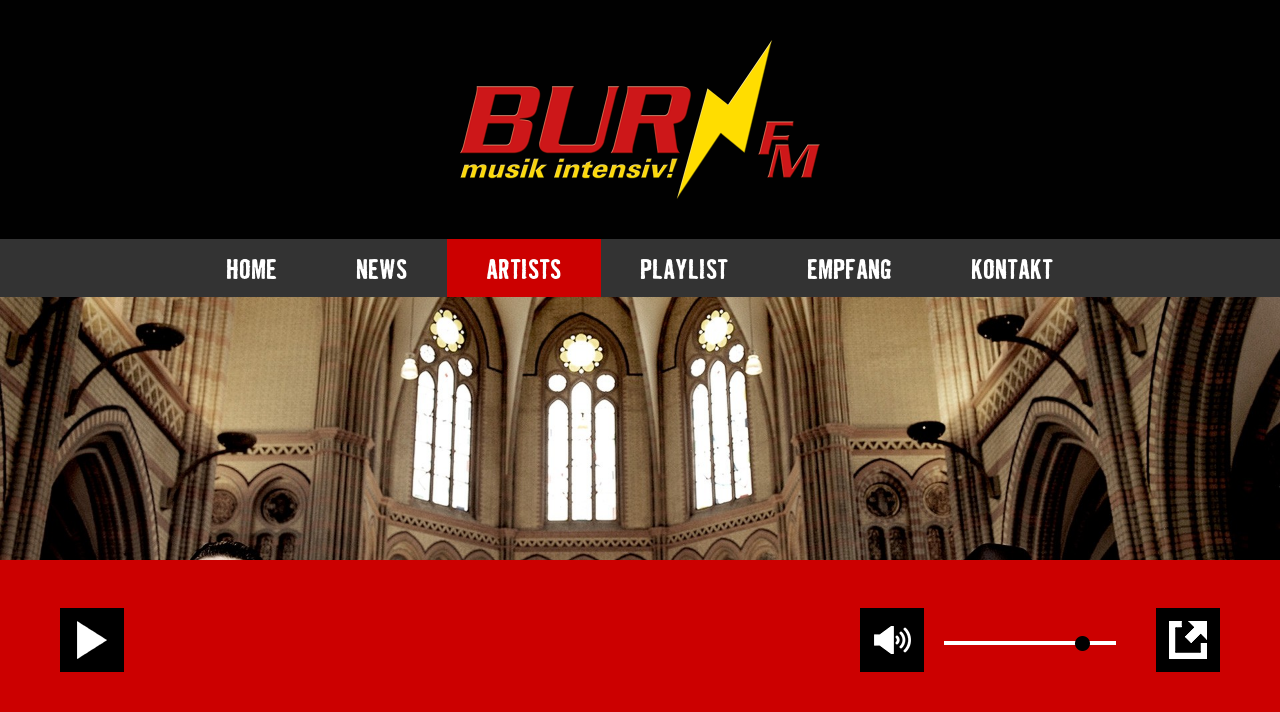

--- FILE ---
content_type: text/html; charset=utf-8
request_url: https://www.burn-fm.de/artists/turbostaat,104.html
body_size: 4565
content:

<!DOCTYPE html>
<html lang='de'>	
	<head>
		<meta charset='utf-8' />
		<meta id='viewport' name='viewport' content='width=device-width, user-scalable=yes, initial-scale=1.0, maximum-scale=3.0, minimum-scale=1.0' />
		<title>Turbostaat - Punkrock aus Norddeutschland</title>
		<meta name="description" content="Punkrock aus Norddeutschland" />
		<meta name="robots" content="index, follow" />
		<meta property='og:site_name' content='BurnFM' /><meta property='og:type' content='article'/><meta property='og:url' content='https://www.burn-fm.de/artists/turbostaat,104.html'/><meta property='og:title' content='Turbostaat' /><meta property='og:description' content='Punkrock aus Norddeutschland' /><meta property='og:image' content='https://www.burn-fm.de/images/artists_eintraege/thumb6/turbostaat-104-1.jpg' /><meta property='og:image:alt' content='Turbostaat' /><meta property='og:image:width' content='1920' /><meta property='og:image:height' content='1280' /><meta property='og:image' content='https://www.burn-fm.de/images/artists_eintraege/thumb6/turbostaat-104-2.jpg' /><meta property='og:image:alt' content='Turbostaat' /><meta property='og:image:width' content='1920' /><meta property='og:image:height' content='800' /><link rel='canonical' href='https://www.burn-fm.de/artists/turbostaat,104.html'/>		<script src="https://ccm.entire-media.de/public/app.js?apiKey=f7b67705c61307e0c9152f242820b7299ced2354147d1bbe&amp;domain=28ea787" referrerpolicy="origin"></script>
		
		<!--FAVICON-->
		<link rel="apple-touch-icon" sizes="180x180" href="/images/favicon/apple-touch-icon.png">
		<link rel="icon" type="image/png" sizes="32x32" href="/images/favicon/favicon-32x32.png">
		<link rel="icon" type="image/png" sizes="16x16" href="/images/favicon/favicon-16x16.png">
		<link rel="manifest" href="/images/favicon/site.webmanifest">
		<link rel="shortcut icon" href="/images/favicon/favicon.ico">
		<meta name="msapplication-TileColor" content="#000000">
		<meta name="msapplication-config" content="/images/favicon/browserconfig.xml">
		<meta name="theme-color" content="#ffffff">

		<link rel='stylesheet' href='/css/slick.css' />
		<link rel='stylesheet' href='/css/fonts.css' />
		<link rel='stylesheet' href='/css/jquery-ui.min.css' />
		<link rel='stylesheet' href='/css/style.css' />
		<link rel='stylesheet' href='/css/color.css' />

		<!-- Google Adsense -->
		<script async src="//pagead2.googlesyndication.com/pagead/js/adsbygoogle.js" crossorigin="anonymous" ></script>
		<script>
		     (adsbygoogle = window.adsbygoogle || []).push({
		          google_ad_client: "ca-pub-6834379197540261",
		          enable_page_level_ads: true
		     });
		</script>
	</head>
	
	<body>
		<div class='wrapper'>
			<header class='header'>
				<div class='nav-menu'>
					<i class='ico-nav'></i>
				</div><!-- /.nav-menu -->
				
<div class='logo'>
	<a href='/home.html' title='BurnFM – musik intensiv!'>
		<img src='/images/logo_small.png' srcset='/images/logo.png 360w, /images/logo_small.png 140w' sizes='(max-width: 1160px) 140px, 360px' alt='BurnFM – musik intensiv!' />
	</a>
</div><!-- /.logo -->			</header><!-- /.header -->
			
			
<nav class='main-nav'>
	<div class='shell'>
		<ul><li class='page-home'>
			<a href='/home.html' title='Home'>Home</a>
		</li><li class='page-news'>
			<a href='/news.html' title='News'>News</a>
		</li><li class='current page-artists'>
			<a href='/artists.html' title='Artists'>Artists</a>
		</li><li class='page-playlist'>
			<a href='/playlist.html' title='Playlist'>Playlist</a>
		</li><li class='page-empfang'>
			<a href='/empfang.html' title='Empfang'>Empfang</a>
		</li><li class='page-kontakt'>
			<a href='/kontakt.html' title='Kontakt'>Kontakt</a>
		</li>
		</ul>
	</div><!-- /.shell -->
</nav><!-- /.main-nav -->
<nav class='mobile-nav'>
	<div class='shell'>
		<ul><li>
			<a href='/home.html' title='Home'>Home</a>
		</li><li>
			<a href='/news.html' title='News'>News</a>
		</li><li class='current'>
			<a href='/artists.html' title='Artists'>Artists</a>
		</li><li>
			<a href='/playlist.html' title='Playlist'>Playlist</a>
		</li><li>
			<a href='/empfang.html' title='Empfang'>Empfang</a>
		</li><li>
			<a href='/kontakt.html' title='Kontakt'>Kontakt</a>
		</li><li>
			<a href='/datenschutz.html' title='Datenschutz'>Datenschutz</a>
		</li><li>
			<a href='/disclaimer.html' title='Disclaimer'>Disclaimer</a>
		</li><li>
			<a href='/impressum.html' title='Impressum'>Impressum</a>
		</li>
		</ul>
	</div><!-- /.shell -->
</nav><!-- /.mobile-nav -->
			<div class='content'>
				
<div class='player'>
	<div class='shell'>
		<div id='jplayer_stream' class='jp-audio streamer' role='application' aria-label='media player'>
		 	<div class='jp-type-single'>
		    <div class='jp-gui jp-interface'>
		      <div class='jp-controls-holder'>
		        <div class='jp-controls'>
		          <div class='jp-play ico-play main'></div><!--/.jp-play -->
		          <div class='jp-pause ico-pause'></div><!--/.jp-pause -->
		          <div class='current-logo'></div><!--/.current-logo -->
		          <div class='station-info'>
		          	<div class='station-artist'></div><!--/.station-artist -->
		          	<div class='station-track'></div><!--/.station-track -->
		          </div><!--/.station-info -->
			        <div class='jp-popup'></div><!--/.jp-popup -->
			        <div class='jp-volume-bar'>
			          <div class='jp-volume-bar-value'><span class='handle'></span></div><!--/.jp-volume-bar-value -->
			        </div><!-- /.jp-volume-bar -->
			        <div class='jp-mute ico-volume-off'></div><!--/.jp-mute -->
			        <div class='jp-unmute ico-volume-off'></div><!--/.jp-unmute -->
		        </div><!-- /.jp-control -->
		      </div><!-- /.jp-controls-holder -->
		    </div><!-- /.jp-gui -->
		  </div><!-- /.jp-type-single -->
		</div><!-- /.jp-audio -->
		<div id='stream_player' class='jp-player'></div><!-- /.jp-player -->
	</div><!-- /.shell -->
</div><!-- /.player -->
<div class='teaser hidden'>

	<div class='teaser-info'>
		<div class='teaser-play-button'><a href='#' class='play'><i class='ico-play'></i></a></div><!-- /.teaser-play-button -->
		<div class='teaser-play-artist'><span class='station-artist'></span></div><!-- /.teaser-play-artist -->
		<div class='teaser-play-title'><span class='station-track'></span></div><!-- /.teaser-play-title -->
	</div><!-- /.teaser-info -->
	<div class='slider'>
		<div class='slide'>
			<img src='/images/teaser/teaser-1-1.jpg' alt='Teaser'/>
		</div><!-- /.slide -->
	</div><!-- /.slider -->
</div><!-- /.teaser --><div class='shell' id='jContent' itemscope itemtype='http://schema.org/MusicGroup'>
<div class='panorama'>
	<img src='/images/artists_eintraege/thumb6/turbostaat-104-2.jpg' alt='Turbostaat' width='1920' height='800'/>
</div>
<div class='row headline'>
	<div class='col col-3of3'>
		<div class='first-head'><h1><span itemprop='name'>Turbostaat</span></h1></div>
		<div class='second-head'><h2><span>Punkrock aus Norddeutschland</span></h2></div>
	</div><!-- /.col -->
</div><!-- /.row -->
<div class='row aligncenter article-text'>
	<div class='col col-3of3'><span itemprop='description'><p>Die deutschsprachige Punkrockband Turbostaat wurde 1999 in Husum gegründet. Die Besetzung besteht damals wie heute aus Sänger Jan Windmeier, Gitarrist Rollo Santos, Bassist Tobert Knopp, Schlagzeuger Peter Carstens und Gitarrist Marten Ebsen.</p><h3>Wenig beachtete Bands starten gemeinsam durch</h3><p>Die Band hat sich aus verschiedenen weniger beachteten Punkbands zusammengesetzt. Dazu gehören Exil, Zack Ahoi und Unabomber. Von Husum aus machten sich die Mitglieder auf den Weg nach Flensburg. Dort veröffentlichten sie 2001 das Album "Flamingo", gefolgt von "Schwan" 2003. Währenddessen trat die Gruppe im Vorprogramm der befreundeten Band Beatsteack auf. Windmeier arbeitete zudem mit den Musikerkollegen zusammen am Cover Songs "Hell on Wheels". Das Ergebnis "Frieda und die Bomben" wurde mit eigenen deutschen Texten geschmückt. Ein Jahr später gingen Turbostaat auf Skandinavien-Tour und besuchten Norwegen, Schweden und Finnland. Nach einem Labelwechsel 2006 erschien 2007 das Album "Vormann Leiss". Im selben Jahr trat die Band zum ersten Mal bei Rock am Ring auf und war erneut als Vorband von Beatsteack zu sehen. Daneben standen gemeinsame Konzerte mit The Gaslight Anthem an.</p><p>2009 spielten Turbostaat im Rahmen des Highfield-Festivals die ersten Lieder ihres 2010 erschienenen Albums "Das Island Manöver". Drei Jahre später wurde "Stadt der Angst" veröffentlicht. Zum 15. Bandgeburtstag tourten die Künstler unter dem Motto "15 Jahre, zwei Abende, 63 Lieder". 2016 kam das sechste Album "Abalonia" auf den Markt. Drei Konzerte in Leipzig bildeten 2018 die Grundlage für das erste Live-Album der Gruppe. "Nachtbrot" erschien Anfang 2019. Das siebte Album "Uthlande" wurde Anfang 2020 veröffentlicht.</p></span>
	</div><!-- /.col -->
</div><!-- /.row -->
<div class='row sub-headline'>
	<div class='col col-3of3'>
		<div class='first-head'><h3><span>Streams</span></h3></div>
	</div><!-- /.col -->
</div>

<div class='row aligncenter article-text'>
	<div class='col col-3of3'>
		<p>Songs von <span class='strong'>Turbostaat</span> laufen regelmäßig auf folgenden Kanälen:</p>
	</div><!-- /.col -->
</div>

<div class='row'>
	<div class='col col-4of4'>
		<div class='tiles'>			
				<div class='tile'>
					<a href='#' data-stream='https://www.burn-fm.de/now_playing/burnfm.json' data-img='/images/stationen/thumb2/burnfm-6-1.jpg' class='play'>
						<div class='tile-content'><img width='360' height='360' src='/images/stationen/thumb1/burnfm-6-1.jpg' alt='BurnFM'/>
						</div><!-- /.tile-content -->
					</a>
				</div><!-- /.tile -->			
				<div class='tile'>
					<a href='#' data-stream='https://www.0nradio.com/now_playing/0n-deutschrock.json' data-img='/images/stationen/thumb2/burnfm-deutsch-rock-9-1.jpg' class='play'>
						<div class='tile-content'><img width='360' height='360' src='/images/stationen/thumb1/burnfm-deutsch-rock-9-1.jpg' alt='BurnFM Deutsch Rock'/>
						</div><!-- /.tile-content -->
					</a>
				</div><!-- /.tile -->
		</div>
	</div><!-- /.col -->
</div><!-- /.row -->
<div class='row sub-headline'>
	<div class='col col-3of3'>
		<div class='first-head'><h3><span>Playlist</span></h3></div>
	</div><!-- /.col -->
</div>

<div class='row aligncenter article-text'>
	<div class='col col-3of3'>
		<p>Diese Songs von <span class='strong'>Turbostaat</span> laufen regelmäßig bei uns:</p>
	</div><!-- /.col -->
</div>

<div class='row'>
	<div class='col col-3of3'>
		<ul class='playlist'><li>
				<img src='/images/default.jpg' alt='BurnFM - Musik Intensiv' title='BurnFM - Musik Intensiv' />
			<div class='playlist-content'>
				<div class='playlist-artist'>TURBOSTAAT</div><!-- /.playlist-artist -->
				<div class='playlist-track'>abalonia</div><!-- /.playlist-track -->
			</div><!-- /.playlist-content -->
		</li><li>
				<img src='/images/default.jpg' alt='BurnFM - Musik Intensiv' title='BurnFM - Musik Intensiv' />
			<div class='playlist-content'>
				<div class='playlist-artist'>Turbostaat</div><!-- /.playlist-artist -->
				<div class='playlist-track'>Der Zeuge</div><!-- /.playlist-track -->
			</div><!-- /.playlist-content -->
		</li><li>
					<img src='https://is1-ssl.mzstatic.com/image/thumb/Music113/v4/0c/3c/9b/0c3c9b59-24d9-05af-e38d-5a14533f5db7/source/600x600bb.jpg' alt='Turbostaat - Ein Schönes Blau' title='Turbostaat - Ein Schönes Blau' />
			<div class='playlist-content'>
				<div class='playlist-artist'>Turbostaat</div><!-- /.playlist-artist -->
				<div class='playlist-track'>Ein Schönes Blau</div><!-- /.playlist-track -->
			</div><!-- /.playlist-content -->
		</li><li>
				<img src='/images/default.jpg' alt='BurnFM - Musik Intensiv' title='BurnFM - Musik Intensiv' />
			<div class='playlist-content'>
				<div class='playlist-artist'>Turbostaat</div><!-- /.playlist-artist -->
				<div class='playlist-track'>Harm Rochel</div><!-- /.playlist-track -->
			</div><!-- /.playlist-content -->
		</li><li>
				<img src='/images/default.jpg' alt='BurnFM - Musik Intensiv' title='BurnFM - Musik Intensiv' />
			<div class='playlist-content'>
				<div class='playlist-artist'>Turbostaat</div><!-- /.playlist-artist -->
				<div class='playlist-track'>La Hague</div><!-- /.playlist-track -->
			</div><!-- /.playlist-content -->
		</li><li>
					<img src='https://is5-ssl.mzstatic.com/image/thumb/Music118/v4/a1/d0/6b/a1d06b3a-1951-308c-ba36-53d89f143813/source/600x600bb.jpg' alt='Turbostaat - Pennen Bei Glufke' title='Turbostaat - Pennen Bei Glufke' />
			<div class='playlist-content'>
				<div class='playlist-artist'>Turbostaat</div><!-- /.playlist-artist -->
				<div class='playlist-track'>Pennen Bei Glufke</div><!-- /.playlist-track -->
			</div><!-- /.playlist-content -->
		</li><li>
				<img src='/images/default.jpg' alt='BurnFM - Musik Intensiv' title='BurnFM - Musik Intensiv' />
			<div class='playlist-content'>
				<div class='playlist-artist'>Turbostaat</div><!-- /.playlist-artist -->
				<div class='playlist-track'>Rattenlinie Nord</div><!-- /.playlist-track -->
			</div><!-- /.playlist-content -->
		</li><li>
					<img src='https://is3-ssl.mzstatic.com/image/thumb/Music123/v4/dc/63/d2/dc63d204-e6d9-a423-bc73-4d41a355b5fe/4250795600275.jpg/600x600bb.jpg' alt='Turbostaat - Tut Es Doch Weh' title='Turbostaat - Tut Es Doch Weh' />
			<div class='playlist-content'>
				<div class='playlist-artist'>Turbostaat</div><!-- /.playlist-artist -->
				<div class='playlist-track'>Tut Es Doch Weh</div><!-- /.playlist-track -->
			</div><!-- /.playlist-content -->
		</li><li>
					<img src='https://is5-ssl.mzstatic.com/image/thumb/Music118/v4/a1/d0/6b/a1d06b3a-1951-308c-ba36-53d89f143813/source/600x600bb.jpg' alt='Turbostaat - Vormann Leiss' title='Turbostaat - Vormann Leiss' />
			<div class='playlist-content'>
				<div class='playlist-artist'>Turbostaat</div><!-- /.playlist-artist -->
				<div class='playlist-track'>Vormann Leiss</div><!-- /.playlist-track -->
			</div><!-- /.playlist-content -->
		</li>
		</ul><!-- /.playlist -->
	</div><!-- /.col -->
</div><!-- /.row -->				
					<input type='hidden' id='content' value='artists' />
					<input type='hidden' id='id' value='104' />
				</div><!-- /.shell -->

			</div><!-- /.content -->

			<footer>
				<div class='shell'>
					<div class='row'>
						<div class='col col-3of3'>
							
<nav class='footer-nav'>
	<ul>
		<li>
			<a href='/datenschutz.html' title='Datenschutz'>Datenschutz</a>
		</li>
		<li>
			<a href='/disclaimer.html' title='Disclaimer'>Disclaimer</a>
		</li>
		<li>
			<a href='/impressum.html' title='Impressum'>Impressum</a>
		</li>
	</ul>
</nav><!-- /.footer-nav -->
<div class='footer-social'>
	<ul><li><a href="https://www.facebook.com/burnfm.de/" title="BurnFM bei Facebook" target="_blank"><i class='ico-facebook'></i></a></li><li><a href="https://www.youtube.com/channel/UCBzN8izUz5KcLq749hv7ZXg" title="BurnFM bei YouTube" target="_blank"><i class="ico-youtube"></i></a></li></ul>
</div><!-- /.footer-social -->
<div class='copyright'>&copy; 2026 by entire media · Alle Rechte vorbehalten</div><!-- /.copyright -->						</div><!-- /.col -->
					</div><!-- /.row -->
				</div><!-- /.shell -->
			</footer>
		</div><!-- /.wrapper -->

				<script src="/js/jquery-3.3.1.min.js"></script>
		<script src="/js/jquery-jplayer.min.js"></script>
		<script src="/js/slick.min.js"></script>
		<script src="/js/jquery-ui.min.js"></script>
		<script src="/js/jquery-ui-i18n.min.js"></script>
		<script src="/js/functions.js"></script>

		<!-- Matomo -->
		<script type="text/javascript">
		  var _paq = _paq || [];
		  /* tracker methods like "setCustomDimension" should be called before "trackPageView" */
		  _paq.push(['trackPageView']);
		  _paq.push(['enableLinkTracking']);
		  (function() {
		    var u="https://statistics.entire-media.de/";
		    _paq.push(['setTrackerUrl', u+'piwik.php']);
		    _paq.push(['setSiteId', '3']);
		    var d=document, g=d.createElement('script'), s=d.getElementsByTagName('script')[0];
		    g.type='text/javascript'; g.async=true; g.defer=true; g.src=u+'piwik.js'; s.parentNode.insertBefore(g,s);
		  })();
		</script>
		<!-- End Matomo Code -->

		<!-- Matomo -->
		<script>function loadScript(a){var b=document.getElementsByTagName("head")[0],c=document.createElement("script");c.type="text/javascript",c.src="https://tracker.metricool.com/resources/be.js",c.onreadystatechange=a,c.onload=a,b.appendChild(c)}loadScript(function(){beTracker.t({hash:"a63a03b9d8947fc110a8050898d1e840"})});</script>
		<!-- End Metricool -->
	</body>
</html>

--- FILE ---
content_type: text/css
request_url: https://www.burn-fm.de/css/fonts.css
body_size: 516
content:
@font-face {
	font-family: 'Badhouse';
	font-style: normal;
	font-weight: 300;
	src: url('/css/fonts/Badhouse-Light.eot');
	src: local('Badhouse Light'), local('Badhouse-Light'),
			 url('/css/fonts/Badhouse-Light.eot?#iefix') format('embedded-opentype'),
	     url('/css/fonts/Badhouse-Light.woff') format('woff'),
	     url('/css/fonts/Badhouse-Light.ttf') format('truetype'),
	     url('/css/fonts/Badhouse-Light.svg#Badhouse-Light') format('svg');
}

@font-face {
	font-family: 'Badhouse';
	font-style: normal;
	font-weight: 700;
	src: url('/css/fonts/Badhouse-Bold.eot');
	src: local('Badhouse Bold'), local('Badhouse-Bold'),
			 url('/css/fonts/Badhouse-Bold.eot?#iefix') format('embedded-opentype'),
	     url('/css/fonts/Badhouse-Bold.woff') format('woff'),
	     url('/css/fonts/Badhouse-Bold.ttf') format('truetype'),
	     url('/css/fonts/Badhouse-Bold.svg#Badhouse-Bold') format('svg');
}

@font-face {
  font-family: 'AgencyFB';
  font-style: normal;
  font-weight: 400;
	src: url('/css/fonts/AgencyFB-Reg.eot');
	src: local('AgencyFB'), local('AgencyFB-Regular'),
		   url('AgencyFB-Reg.eot?#iefix') format('embedded-opentype'),
		   url('AgencyFB-Reg.woff') format('woff'),
		   url('AgencyFB-Reg.ttf') format('truetype'),
		   url('AgencyFB-Reg.svg#AgencyFB-Reg') format('svg');
}

@font-face {
  font-family: 'AgencyFB';
  font-style: normal;
  font-weight: 700;
	src: url('/css/fonts/AgencyFB-Bold.eot');
	src: local('AgencyFB Bold'), local('AgencyFB-Bold'),
		   url('/css/fonts/AgencyFB-Bold.eot?#iefix') format('embedded-opentype'),
		   url('/css/fonts/AgencyFB-Bold.woff')format('woff'),
		   url('/css/fonts/AgencyFB-Bold.ttf') format('truetype'),
		   url('/css/fonts/AgencyFB-Bold.svg#AgencyFB-Bold') format('svg');
}

@font-face {
  font-family: 'Roboto';
  font-style: normal;
  font-weight: 100;
  src: url('/css/fonts/roboto-v18-latin-100.eot');
  src: local('Roboto Thin'), local('Roboto-Thin'),
       url('/css/fonts/roboto-v18-latin-100.eot?#iefix') format('embedded-opentype'),
       url('/css/fonts/roboto-v18-latin-100.woff2') format('woff2'),
       url('/css/fonts/roboto-v18-latin-100.woff') format('woff'),
       url('/css/fonts/roboto-v18-latin-100.ttf') format('truetype'),
       url('/css/fonts/roboto-v18-latin-100.svg#Roboto') format('svg');
}

@font-face {
  font-family: 'Roboto';
  font-style: normal;
  font-weight: 300;
  src: url('/css/fonts/roboto-v18-latin-300.eot');
  src: local('Roboto Light'), local('Roboto-Light'),
       url('/css/fonts/roboto-v18-latin-300.eot?#iefix') format('embedded-opentype'),
       url('/css/fonts/roboto-v18-latin-300.woff2') format('woff2'),
       url('/css/fonts/roboto-v18-latin-300.woff') format('woff'),
       url('/css/fonts/roboto-v18-latin-300.ttf') format('truetype'),
       url('/css/fonts/roboto-v18-latin-300.svg#Roboto') format('svg');
}

@font-face {
  font-family: 'Roboto';
  font-style: normal;
  font-weight: 400;
  src: url('/css/fonts/roboto-v18-latin-regular.eot'); /* IE9 Compat Modes */
  src: local('Roboto'), local('Roboto-Regular'),
       url('/css/fonts/roboto-v18-latin-regular.eot?#iefix') format('embedded-opentype'), /* IE6-IE8 */
       url('/css/fonts/roboto-v18-latin-regular.woff2') format('woff2'), /* Super Modern Browsers */
       url('/css/fonts/roboto-v18-latin-regular.woff') format('woff'), /* Modern Browsers */
       url('/css/fonts/roboto-v18-latin-regular.ttf') format('truetype'), /* Safari, Android, iOS */
       url('/css/fonts/roboto-v18-latin-regular.svg#Roboto') format('svg'); /* Legacy iOS */
}

@font-face {
  font-family: 'Roboto';
  font-style: normal;
  font-weight: 700;
  src: url('/css/fonts/roboto-v18-latin-700.eot');
  src: local('Roboto Bold'), local('Roboto-Bold'),
       url('/css/fonts/roboto-v18-latin-700.eot?#iefix') format('embedded-opentype'),
       url('/css/fonts/roboto-v18-latin-700.woff2') format('woff2'),
       url('/css/fonts/roboto-v18-latin-700.woff') format('woff'),
       url('/css/fonts/roboto-v18-latin-700.ttf') format('truetype'),
       url('/css/fonts/roboto-v18-latin-700.svg#Roboto') format('svg');
}

--- FILE ---
content_type: text/css
request_url: https://www.burn-fm.de/css/style.css
body_size: 5728
content:
/* ------------------------------------------------------------ *\
	Reset
\* ------------------------------------------------------------ */

*,
*:before,
*:after { padding: 0; margin: 0; outline: 0; box-sizing: border-box; }

article, aside, details, figcaption, figure, footer, header, hgroup, menu, nav, section, summary, main { display: block; }

html,
body { height: 100%; }

html { tap-highlight-color: rgba(0,0,0,0); }

body { -moz-osx-font-smoothing: grayscale; -webkit-font-smoothing: antialiased; font-smoothing: antialiased; -webkit-text-size-adjust: none; -ms-text-size-adjust: none; text-size-adjust: none; }

img, iframe, video, audio, object { max-width: 100%; }

img { height: auto; display: inline-block; vertical-align: middle; }

b,
strong { font-weight: bold; }

address { font-style: normal; }

svg:not(:root) { overflow: hidden; }

a { color: inherit; text-decoration: none; display: inline-block; }

a:hover,
button:hover { cursor: pointer; text-decoration: none; }

a[href^="tel"] { text-decoration: none; }

img { border: 0; }

h1,
h2,
h3,
h4,
h5,
h6 { margin-bottom: 0; font-weight: normal; text-transform: none; font-size: inherit; }

p,
ul,
ol,
dl,
table,
blockquote { margin-bottom: 0; }

h1[class],
h2[class],
h3[class],
h4[class],
h5[class],
h6[class],
h1:last-child,
h2:last-child,
h3:last-child,
h4:last-child,
h5:last-child,
h6:last-child,
p:last-child,
ul:last-child,
ol:last-child,
dl:last-child,
table:last-child,
blockquote:last-child { margin-bottom: -6px; }

nav ul { list-style-type: none; }

a,
button,
input[type="submit"],
input[type="button"],
input[type="reset"],
input[type="file"],
input[type="image"],
label[for] { cursor: pointer; }

a[href^="tel"],
button[disabled],
input[disabled],
textarea[disabled],
select[disabled] { cursor: default; }

button::-moz-focus-inner,
input::-moz-focus-inner { padding: 0; border: 0; }

input[type="number"]::-webkit-inner-spin-button,
input[type="number"]::-webkit-outer-spin-button { display: none; -webkit-appearance: none; margin: 0; }

input[type="search"]::-webkit-search-cancel-button,
input[type="search"]::-webkit-search-decoration { -webkit-appearance: none; }

textarea { overflow: auto; resize: none; -webkit-overflow-scrolling: touch; overflow-scrolling: touch; }

button,
input,
optgroup,
select,
textarea { border: none; border-radius: 0; font-family: inherit; -moz-osx-font-smoothing: grayscale; -webkit-font-smoothing: antialiased; font-smoothing: antialiased; }

button,
select { text-transform: none; }
table { width: 100%; border-collapse: collapse; border-spacing: 0; }

/* ------------------------------------------------------------ *\
	Base
\* ------------------------------------------------------------ */

body { font-family: 'Roboto', sans-serif; font-weight: 300; font-size: 20px; line-height: 31px; overflow-x: hidden; }

p { margin-top: 0; }
table, p, ul, ol, form { margin-bottom: 28px; }

ul { list-style: square inside; }
ol { list-style: decimal inside; }
ol, ul { padding-left: 0; margin-top: 0; }

.alignleft { float: left; }
.aligncenter { text-align: center; }
.alignright { float: right; }

[disabled],
.disabled { cursor: default; }

.mobileonly { display: none; }
[class^='ico'] { display: inline-block; font-size: 0; background-repeat: no-repeat; background-position: center; vertical-align: middle; }
.grayscale { -webkit-filter: grayscale(1); filter: grayscale(1); }
.grayscale:hover { -webkit-filter: none; filter: none; }

iframe.matomo { min-height: 260px; }

span.strong { font-weight: bold; }

@media (max-width: 540px){
	body { font-size: 12px; line-height: 20px; }
	.mobileonly { display: block; }
	.desktoponly { display: none !important; }
	.alignleft, .alignright { float: none; }
	iframe.matomo { min-height: auto; }
}
/* ------------------------------------------------------------ *\
	row / col
\* ------------------------------------------------------------ */

.wrapper { margin: 0 auto; display: inline; }
.shell { max-width: 1160px; margin: 0 auto; }

.row { clear: both; display: block; }
.row:after { clear: both; display: block; content: ' '; }

.row .col { margin-left: 40px; position: relative; float: left; }
.row .col:first-child { margin-left: 0; }

.col-1of2 { width: 560px; }
.col-2of2 { width: 1160px; }

.col-1of3 { width: 360px; }
.col-2of3 { width: 760px; }
.col-3of3 { width: 1160px; }

.col-1of4 { width: 260px; }
.col-2of4 { width: 560px; }
.col-3of4 { width: 860px; }
.col-4of4 { width: 1160px; }

@media (max-width: 1160px){
	.col-1of2 { width: 560px; }
	.col-2of2 { width: 100%; }
	
	.col-1of3 { width: 360px; }
	.col-2of3 { width: 760px; }
	.col-3of3 { width: 100%; }
	
	.col-1of4 { width: 260px; }
	.col-2of4 { width: 560px; }
	.col-3of4 { width: 860px; }
	.col-4of4 { width: 100%; }
}

@media (max-width: 539px){
	.wrapper { transition: left .3s; position: relative; left: 0; }
	.wrapper.active { left: 232px; overflow: visible; }
	
	.col-1of2, .col-2of2,
	.col-1of3, .col-2of3, .col-3of3, 
	.col-1of4, .col-2of4, .col-3of4, .col-4of4 { width: 100%; }
	.row .col { margin-left: 0; padding: 0 10px; }
}

/* ------------------------------------------------------------ *\
	Header
\* ------------------------------------------------------------ */

.header { text-align: center; }
.header .logo { margin: 40px 0; display: inline-block; }
.header .nav-menu { display: none; }

@media (max-width: 539px){
	.header .logo { margin: 30px 0 18px -67px; }
	.header .nav-menu { display: block; float: left; margin: 20px 0 0 20px; cursor: pointer; }
}

/* ------------------------------------------------------------ *\
	main-nav
\* ------------------------------------------------------------ */


.main-nav { text-align: center; text-transform: uppercase; font-weight: 700; font-size: 0; }
.main-nav li { display: inline-block; }
.main-nav li a { display: block; padding: 14px 40px 13px 39px; }

@media (max-width: 1160px){
	.main-nav li a { padding: 14px 20px 13px 19px; }
}

@media (max-width: 930px){
	.main-nav li { font-size: 20px; }
}

@media (max-width: 870px){
	.main-nav li { font-size: 18px; }
}

@media (max-width: 805px){
	.main-nav li { font-size: 16px; }
}

@media (max-width: 745px){
	.main-nav li a { padding: 14px 10px 13px 9px; }
}

@media (max-width: 630px){
	.main-nav li { font-size: 14px; }
	.main-nav li a { padding: 14px 5px 13px 4px; }
}

@media (max-width: 539px){
	.main-nav { display: none; }	
}

/* ------------------------------------------------------------ *\
	mobile-nav
\* ------------------------------------------------------------ */

.mobile-nav { display: none; padding-top: 104px; font-size: 20px; font-weight: 700; text-transform: uppercase; }
.wrapper.active .mobile-nav { display: block; position: fixed; top: 0px; bottom: 0; left: 0; width: 233px; z-index: 99999; }


.mobile-nav ul li a { display: block; padding-left: 20px; line-height: 56px; }
.mobile-nav ul li + li { border-top-width: 1px; border-top-style: solid; }

/* ------------------------------------------------------------ *\
	slick-slider custom
\* ------------------------------------------------------------ */

.slide { position: relative; }

/* ------------------------------------------------------------ *\
	teaser
\* ------------------------------------------------------------ */

.teaser { position: relative; margin-bottom: -6px; margin-top: 6px; }
.teaser.hidden { height: 0px; overflow-y: hidden; }

.teaser .slick-slide { width: 100%; overflow: hidden; }
.teaser .slick-slide img { height: auto; max-height: 800px; width: 100%; }

.teaser .teaser-info { position: absolute; z-index: 10; left: 0; right: 0; top: 31.25%; text-align: center; }

.teaser .teaser-play-button a { text-align: center; }

.teaser .teaser-play-artist span { margin-top: 40px; display: inline-block; font-weight: 700; padding: 18px 40px 17px 38px; font-size: 36px; }
.teaser .teaser-play-title span { margin-top: 15px; display: inline-block; padding: 10px 40px 8px 39px; font-size: 26px; }

@media (max-width: 1160px){
	.teaser .teaser-info { top: 10%; }
}

@media (max-width: 850px){
	.teaser { position: relative; margin-bottom: -8px; }
	.teaser .teaser-info { top: 31.25%; }
	.teaser .teaser-play-artist,
	.teaser .teaser-play-title { display: none; }
}

/* ------------------------------------------------------------ *\
	headline
\* ------------------------------------------------------------ */

.headline { margin-bottom: 40px; text-align: center; }
.headline .first-head span { font-size: 56px; line-height: 64px; font-weight: 700; }
.headline .second-head span { font-size: 36px; line-height: 42px; font-weight: 700; }
.headline .third-head span { font-family: 'Roboto'; font-weight: 700; font-size: 20px; }

.headline .first-head { margin-top: -5px; }
.headline .third-head { margin-top: -9px; }

.headline .first-head + .second-head { margin-top: 23px; }

@media (max-width: 539px){
	.headline { margin-bottom: 20px; }
	.headline .first-head span { font-size: 20px; line-height: 42px; }
	.headline .second-head span { font-size: 16px; line-height: 20px; }
	.headline .third-head span { font-size: 12px; }

	.headline .first-head,
	.headline .third-head { margin-top: -2px; }
	
	.headline .first-head + .second-head { margin-top: 0; }
}

/* ------------------------------------------------------------ *\
	sub-headline
\* ------------------------------------------------------------ */


.sub-headline { overflow: hidden; text-align: center; margin-top: -5px; margin-bottom: 31px; }

.sub-headline .first-head span { font-family: 'AgencyFB'; text-transform: uppercase; font-weight: 700; font-size: 26px; }

.sub-headline .first-head { display: inline-block; position: relative; }

.sub-headline .first-head:before,
.sub-headline .first-head:after { content: ""; position: absolute; border-top-width: 2px; border-top-style: solid; top: 50%; width: 200px; }

.sub-headline .first-head:before { margin-right: 38px; right: 100%; }
.sub-headline .first-head:after { margin-left: 39px; left: 100%; }

@media (max-width: 539px){
	.sub-headline { margin-top: -12px; margin-bottom: -2px; }
	.sub-headline .first-head span { font-size: 20px; }
	.sub-headline .first-head:before,
	.sub-headline .first-head:after { width: 100px; }
}

/* ------------------------------------------------------------ *\
	content
\* ------------------------------------------------------------ */

.content .row:first-child { margin-top: 80px; }
.content .row:not(.headline):not(.sub-headline) { margin-bottom: 80px; }
.content .row.multi-row { margin-top: -40px; }

.content p { margin-top: -8px; margin-bottom: -9px; }
.content p + p { margin-top: 31px; }

.content ul:not(.feature):not(.archive):not(.playlist):not(.news),
.content ol:not(.feature) { margin-top: 34px; margin-bottom: 34px; padding-left: 17px;  list-style-position: inside; }

.content ul:not(.feature):not(.archive):not(.playlist):not(.news) li + li,
.content ol:not(.feature) li + li { margin-top: 8px; }


.content .row:not(.headline) h3,
.content .row:not(.headline) h4 { margin: 32px 0 31px 0; }

.content p + .google-auto-placed { margin-top: 38px; }
.content .google-auto-placed + p { margin-top: 38px; }

@media (max-width: 1160px){
	.content .shell .row { padding: 0 20px; }
}

@media (max-width: 539px){
	.content .row:first-child { margin-top: 20px; }
	.content .row:not(.headline):not(.sub-headline) { margin-bottom: 20px; }
	.content .shell .row { padding: 0; }

	.content p + .google-auto-placed { margin-top: 18px; }
	.content .google-auto-placed + p { margin-top: 18px; }
}

/* ------------------------------------------------------------ *\
	article-text
\* ------------------------------------------------------------ */

.article-text a { text-decoration: underline; }
.article-text h3 { margin: 33px 0 32px 0; font-weight: bold; }

/* ------------------------------------------------------------ *\
	button
\* ------------------------------------------------------------ */

.btn { font-size: 20px; text-transform: uppercase; font-weight: 700; padding: 12px 20px 12px 20px; }

@media (max-width: 539px){
	.btn { font-size: 12px; padding: 6px 20px 4px 20px; }
}

/* ------------------------------------------------------------ *\
	panorama
\* ------------------------------------------------------------ */

.panorama { margin-left: calc(-50vw + 580px); margin-right: calc(-50vw + 580px); margin-bottom: 80px; margin-top: 6px; }
.panorama img { width: 100%; }

@media (max-width: 1160px){
	.panorama { margin-left: 0; margin-right: 0; margin-bottom: 40px; }
}

@media (max-width: 539px){
	.panorama { margin-bottom: 20px; }
}

/* ------------------------------------------------------------ *\
	Tile
\* ------------------------------------------------------------ */

.tiles { margin-left: -40px; margin-top: -40px; font-size: 0; line-height: 0; text-align: center; }
.tile { display: inline-block; margin-left: 40px; margin-top: 40px; }

.tile-content { position: relative; width: 160px; height: 160px; }
.tile img { margin: auto; position: absolute; top: 0; left: 0; bottom: 0; right: 0; }

.tile a { display: block; transition: 0.7s; }

.tile a.current_playing .tile-content img,
.tile a:hover .tile-content img { opacity: 1.0; }

.tile a:hover .tile-content:after { content: ' '; display: block; background: url(/images/ico-play-tile.png) no-repeat center; width: 64px; height: 64px; position: absolute; top: calc(50% - 32px); left: calc(50% - 32px); }

.tile a.current_playing:hover .tile-content:after { background: url(/images/ico-pause-tile.png) no-repeat center; }
.tile a.current_playing .tile-content:after { content: ' '; display: block; background: url(/images/ico-pause-tile.png) no-repeat center; width: 64px; height: 64px; position: absolute; top: calc(50% - 32px); left: calc(50% - 32px); }

@media (max-width: 425px){
	.tiles { margin-left: -20px; margin-top: -20px; }
	.tile { margin-top: 20px; margin-left: 20px; }
	.tile-content { position: relative; width: calc(33.333vw - 20px); height: calc(33.333vw - 20px); }
}

/* ------------------------------------------------------------ *\
	feature
\* ------------------------------------------------------------ */

ul.feature:last-child { margin-bottom: 0; }
.feature { margin-left: -40px; margin-top: -40px; font-size: 0; line-height: 0; text-align: center; }
.feature li { position: relative; width: calc((100% - 120px) / 3); display: inline-block; margin-top: 40px; margin-left: 40px; font-size: 20px; line-height: 31px; }

.feature a:not(.btn) { display: block; }
.feature .feature-image img { display: block; width: 100%; }

.feature-content { margin-top: 13px; }
.feature-content .feature-title { font-weight: 700; }
.feature-content .feature-description { margin-top: 3px; line-height: 30px; min-height: 102px; }


@media (max-width: 1160px){
	.feature-content .feature-description { min-height: 82px; }
	.feature-content .feature-button { margin-top: 20px; }
}

@media (max-width: 1000px){
	.feature-content .feature-description { min-height: 152px; }
}

@media (max-width: 980px){
	.feature li { width: calc((100% - 80px) / 2); }
	.feature-content .feature-description { min-height: 122px; }
}

@media (max-width: 640px){
	.feature-content .feature-description { min-height: 152px; }
}

@media (max-width: 539px){
	.feature { margin-left: 0px; margin-top: -20px; }
	.feature li { width: 100%; margin-left: 0px; margin-top: 20px; }
	.feature-content { font-size: 12px; margin-top: 5px; }
	.feature-content .feature-description { min-height: auto; line-height: 21px; margin-top: -1px; margin-bottom: 13px; }
}

/* ------------------------------------------------------------ *\
	playlist
\* ------------------------------------------------------------ */

.playlist { margin-left: -40px; margin-top: -40px; font-size: 0; line-height: 0; text-align: left; }
.playlist li { position: relative; width: calc((100% - 120px) / 3); display: inline-block; margin-top: 40px; margin-left: 40px; font-size: 16px; line-height: 24px; }
.playlist li:before { content: " "; display: block; padding-top: 100%; }
.playlist img { position: absolute; top: 0; right: 0; bottom: 0; left: 0; }

.playlist-date { position: absolute; top: 0; left: 0; right: 0; text-align: center; }
.playlist-date span { padding: 6px 18px 5px 17px; font-weight: 700; display: inline-block; }

.playlist-content { position: absolute; bottom: 0; left: 0; right: 0; text-align: center; padding: 5px 20px 6px 20px; }

.playlist-content .playlist-artist { font-weight: 700; line-height: 24px;}
.playlist-content .playlist-track { margin-top: 0px; }


@media (max-width: 980px){
	.playlist li { width: calc((100% - 80px) / 2); }
}

@media (max-width: 539px){
	.playlist { margin-left: 0px; margin-top: -20px; }
	.playlist li { width: 100%; margin-left: 0px; margin-top: 20px; }
	.playlist-content { padding: 7px 20px 5px 20px; }
}

/* ------------------------------------------------------------ *\
	news
\* ------------------------------------------------------------ */

.news { margin-left: -40px; margin-top: -40px; font-size: 0; line-height: 0; text-align: left; }
.news li { position: relative; width: calc((100% - 120px) / 3); display: inline-block; margin-top: 40px; margin-left: 40px; font-size: 20px; line-height: 31px; }
.news a { display: block; }
.news .news-image img { display: block; width: 100%; }
.news .news-content-box span { margin-top: 12px; display: block; margin-bottom: 11px; }
.news .news-content-box .news-content { font-weight: 700; min-height: 102px; line-height: 30px; }
.news .news-content-box .news-button span { display: inline-block; }

@media (max-width: 980px){
	.news li { width: calc((100% - 80px) / 2); }
}

@media (max-width: 539px){
	.news { margin-left: 0px; margin-top: -20px; }
	.news li { width: 100%; margin-left: 0px; margin-top: 20px; }
	.news .news-content-box .news-content { min-height: auto; margin-bottom: 9px; line-height: 21px; }
	.news .btn { line-height: 31px;}
}

/* ------------------------------------------------------------ *\
	archive
\* ------------------------------------------------------------ */

.archive { list-style-type: none; margin-top: 20px; font-size: 20px; }

.sub-headline + .multi-row .archive { margin-top: 40px; }

.archive li { display: block; }
.archive li a { display: block; padding: 12px 20px 13px 20px; }
.archive li + li { margin-top: 2px; }

.archive-date { display: inline; }
.archive-content { margin-left: 14px; display: inline; font-weight: 700; }

@media (max-width: 539px){
	
	.archive { font-size: 12px; }
	
	.archive li a { padding: 10px 15px 9px 15px; }
	
	.archive-date,
	.archive-content { display: table-cell; }
	.archive-content { padding-left: 12px; }
}

/* ------------------------------------------------------------ *\
	player
\* ------------------------------------------------------------ */

.player { display: none; position: fixed; bottom: 0; width: 100%; z-index: 9999; }
.jp-controls .jp-play,
.jp-controls .jp-pause,
.jp-controls .current-logo,
.jp-controls .station-info { float: left; }

.ico-play,
.ico-pause { cursor: pointer; }

.jp-audio .ico-play { background-image: url(/images/ico-player-play.png); background-repeat: no-repeat; background-position: center; width: 64px; height: 64px; }
.jp-audio .ico-pause { background-image: url(/images/ico-player-pause.png); background-repeat: no-repeat; background-position: center; width: 64px; height: 64px; }

.jp-audio .ico-play,
.jp-audio .ico-pause { margin: 48px 40px 48px 0; cursor: pointer; }

.current-logo { height: 160px; width: 160px; position: relative; }
.current-logo img { margin: auto; position: absolute; top: 0; left: 0; bottom: 0; right: 0; }

.station-info { margin: 50px 0 0 20px; width: calc(100% - 650px); }

.station-artist { font-weight: bold; margin-bottom: -1px;  white-space: normal; }
.station-artist,
.station-track { clear: both; }

.jp-volume-bar { float: right; margin: 81px 0 0 0; width: 172px; height: 4px; cursor: pointer; text-align: right; }
.jp-volume-bar-value { position: relative; }
.jp-volume-bar-value span { position: absolute; top: -6px; right: -8px; background-image: url(/images/ico-cursor.png); background-repeat: no-repeat; background-position: center; width: 16px; height: 16px; }

.jp-mute { cursor: pointer; margin: 48px 20px 48px 0; float: right; background-image: url(/images/ico-speaker.png); background-repeat: no-repeat; background-position: center; width: 64px; height: 64px; }
.jp-unmute { cursor: pointer; margin: 48px 20px 48px 0; float: right; background-image: url(/images/ico-speaker-unmute.png); background-repeat: no-repeat; background-position: center; width: 64px; height: 64px; }

.jp-popup { cursor: pointer; margin: 48px 0 48px 40px; float: right; background-image: url(/images/ico-popup.png); background-repeat: no-repeat; background-position: center; width: 64px; height: 64px; }

@media (max-width: 1160px){
	.player { padding: 0 20px; }
	.jp-audio .ico-play,
	.jp-audio .ico-pause { margin: 48px 20px 48px 0; }

	.station-info { margin: 48px 0 0 20px; width: calc(100% - 610px); }
	.jp-popup { margin: 48px 0 48px 20px; }

}

@media (max-width: 850px){
	.current-logo,
	.jp-popup,
	.jp-mute,
	.jp-volume-bar { display: none !important; }
	.station-info { margin: 48px 0 0 20px; width: calc(100% - 104px); }
}

@media (max-width: 539px){
	.current-logo,
	.jp-mute,
	.jp-popup { display: none !important; }
	
	.jp-volume-bar { margin: 42px 15px 0 0; height: 5px; }
	
	.player { height: 88px; left: 0; }
	
	.jp-audio .ico-play,
	.jp-audio .ico-pause { margin: 20px 0 0 10px; }
	.station-info { margin: 25px 0 0 20px; width: calc(100% - 78px); }
	
	.jp-audio .ico-play { background-image: url(/images/ico-player-play_small.png); background-repeat: no-repeat; background-position: center; width: 48px; height: 48px; }
	.jp-audio .ico-pause { background-image: url(/images/ico-player-pause_small.png); background-repeat: no-repeat; background-position: center; width: 48px; height: 48px; }
	.jp-volume-bar { display: none !important; }

}

/* ------------------------------------------------------------ *\
	Form
\* ------------------------------------------------------------ */

.form-action { text-align: right; padding: 10px 40px 40px 0; }

.form-label,
.form-cols,
.form-col { display: inline-block; }

form .form-row:first-child { padding-top: 40px; }
.form-row { display: block; margin-bottom: 10px; }
.form-row a { text-decoration: underline; }

.form-spacer { height: 10px; }

.form-col + .form-col { margin-left: 5px; }

.form-label { font-weight: bold; vertical-align: middle; width: 396px; text-align: right; padding-right: 16px; padding-top: 1px; }

input,
select,
textarea { border-width: 1px; border-style: solid; padding-left: 9px; font-size: 20px; }

input,
select { height: 34px; vertical-align: middle; }

textarea { vertical-align: top; padding-left: 7px; height: 200px; margin-top: -4px; padding-top: 7px; }

select { background: transparent; -webkit-appearance: none; }

.form-full input,
.form-full select,
.form-full textarea { width: 720px; }
.form-xxlarge input,
.form-xxlarge select,
.form-xxlarge textarea { width: 360px; }
.form-xlarge input,
.form-xlarge select,
.form-xlarge textarea { width: 287px; }
.form-large input,
.form-large select,
.form-large textarea { width: 276px; }
.form-medium input,
.form-medium select,
.form-medium textarea { width: 188px; }
.form-small input,
.form-small select,
.form-small textarea { width: 175px; }
.form-filter-medium input,
.form-filter-medium select,
.form-filter-medium textarea { width: 322px; }
.form-filter-small input,
.form-filter-small select,
.form-filter-small textarea { width: 140px; }
.form-filter-xsmall input,
.form-filter-xsmall select,
.form-filter-xsmall textarea { width: 100px; }
.form-xsmall input,
.form-xsmall select,
.form-xsmall textarea { width: 90px; }
.form-xxsmall input,
.form-xxsmall select,
.form-xxsmall textarea { width: 62px; }

select { padding-right: 30px; }

.custom-select { background-image: url(/images/ico-dropdown.png); background-repeat: no-repeat; background-position: calc(100% - 5px) 50%; }

.custom-textarea { margin-top: 4px; margin-bottom: -5px; }

.checkbox .form-col { display: inline; }
.custom-checkbox { margin-top: -30px; margin-left: 400px; padding-left: 24px; padding-right: 20px; }
.custom-checkbox { display: block; position: relative; cursor: pointer; -webkit-user-select: none; -moz-user-select: none; -ms-user-select: none; user-select: none; }
.custom-checkbox input { position: absolute; opacity: 0; cursor: pointer; width: 0; }
.custom-checkbox span { position: absolute; top: 7px; left: 0; height: 16px; width: 16px; }
.custom-checkbox span:after { content: " "; position: absolute; display: none; }
.custom-checkbox input:checked ~ span:after { display: block; }
.custom-checkbox span:after { left: 6px; top: 2px; width: 5px; height: 10px; border-style: solid; border-width: 0 2px 2px 0; -webkit-transform: rotate(45deg); -ms-transform: rotate(45deg); transform: rotate(45deg); }
.custom-checkbox a { text-decoration: underline; }


@media (max-width: 1160px){	
	
	.form-cols { display: block; margin-top: 0; min-width: auto; }
	.form-label { width: 196px; }
	
	.form-full { width: calc(100% - 222px); }
	.form-xxlarge { width: calc(75% - 222px); }
	.form-xlarge { width: 75.7%; }
	.form-medium { width: 50%; }
	.form-small { width: 48.4%; }
	.form-xsmall { width: 22.7%; }
	.form-xxsmall { width: 21%; }
	
	
	.form-filter-medium { width: 16%; }
	.form-filter-small { width: 13.5%; }
	.form-filter-xsmall { width: 10%; }
	
	.form-filter-medium input,
	.form-filter-medium select,
	.form-filter-medium textarea,
	.form-filter-small input,
	.form-filter-small select,
	.form-filter-small textarea,
	.form-filter-xsmall input,
	.form-filter-xsmall select,
	.form-filter-xsmall textarea,
	.form-xxsmall input,
	.form-xxsmall select,
	.form-xsmall input,
	.form-xsmall select,
	.form-small input,
	.form-small select,
	.form-medium input,
	.form-medium select,
	.form-xlarge input,
	.form-xlarge select,
	.form-xxlarge input,
	.form-xxlarge select,
	.form-xxxlarge,
	.form-xxxlarge input,
	.form-xxxlarge select,
	.form-large input,
	.form-large select,
	.form-full input,
	.form-full select,
	.form-full textarea { width: 100%; }
}

@media (max-width: 960px){	
	.form-row { margin: 0 20px 15px 20px; }
	.form-action { padding: 9px 20px 20px 0; }
	.form-label { display: block; width: 100%; text-align: left; margin-bottom: 4px; }
	.form-cols { display: block; margin-top: 0; min-width: auto; }
	.form-cols + .form-cols { margin-left: 0; margin-top: 7px; }

	.form-col { margin-left: 0; }
	.form-col + .form-col { margin-left: 7px; }
	
	form .form-row:first-child { padding-top: 16px; }
	
	.form-spacer { height: 0; }
	
	input,
	select { height: 32px; padding: 6px 5px; }
	
	input,
	select,
	textarea { font-size: 13px; }
	
	.form-xxlarge { width: 100%; }
	.form-xlarge { width: 75.7%; }
	.form-medium { width: 50%; }
	.form-small { width: 48.4%; }
	.form-xsmall { width: 22.7%; }
	.form-xxsmall { width: 21%; }
	
	.form-full,
	.form-large,
	.form-filter-medium { width: 100%; }
	.form-filter-small,
	.form-filter-xsmall { width: calc((100% - 12px) / 2); }
	
	
	.custom-textarea { margin-bottom: 0; }
	.custom-checkbox { margin-top: 5px; margin-left: 0; }
	.custom-checkbox span { top: 2px; }
}

/* ------------------------------------------------------------ *\
	Filter
\* ------------------------------------------------------------ */

.filter .form-label { width: 118px; }
.filter .form-label.after { width: auto; margin-left: 14px; }
.filter { padding-bottom: 10px; }

@media (max-width: 1160px){	
	.filter .form-label { width: auto; margin-left: 20px; }
}

@media (max-width: 539px){	
	.filter .form-label { margin-left: 0; }
	.filter .form-label.after { margin-left: 0; }
}

/* ------------------------------------------------------------ *\
	footer
\* ------------------------------------------------------------ */

footer { margin-top: 80px; text-align: center; }

.footer-nav { text-transform: uppercase; font-weight: 700; font-size: 0; margin-top: 32px; margin-bottom: 36px; }
.footer-nav li { display: inline-block; font-size: 20px; }
.footer-nav li + li { margin-left: 36px; }

.footer-social ul { list-style-type: none; font-size: 0; }
.footer-social li { display: inline-block; font-size: 20px; }
.footer-social li + li { margin-left: 20px; }

.copyright { font-weight: 100; font-size: 16px; margin-top: 40px; margin-bottom: 31px; }

@media (max-width: 1160px){
	.footer-nav li + li { margin-left: 26px; }
}

@media (max-width: 930px){
	.footer-nav li { font-size: 20px; }
}

@media (max-width: 870px){
	.footer-nav li { font-size: 18px; }
}

@media (max-width: 805px){
	.footer-nav li { font-size: 16px; }
}

@media (max-width: 745px){
	.footer-nav li + li { margin-left: 16px; }
}

@media (max-width: 630px){
	.footer-nav li { font-size: 14px; }
}

@media (max-width: 539px){
	footer { margin-top: 20px; }
	.footer-nav,
	.footer-social { display: none; }
	.copyright { font-size: 10px; margin-top: 16px; margin-bottom: 13px; }
}

/* ------------------------------------------------------------ *\
	Datepicker
\* ------------------------------------------------------------ */

.ui-datepicker table:last-child { margin-bottom: 0; }
.ui-datepicker td span,
.ui-datepicker td a { text-align: center; }

.ui-datepicker .ui-datepicker-prev-hover { left: 2px; }
.ui-datepicker .ui-datepicker-next-hover { right: 2px; }
.ui-datepicker .ui-datepicker-prev-hover, .ui-datepicker .ui-datepicker-next-hover { top: 2px; }

.ui-datepicker-prev { background-image: url(../bruecke/images/ui-datepicker-prev.png); background-repeat: no-repeat; background-position: center; }
.ui-datepicker-next { background-image: url(../bruecke/images/ui-datepicker-next.png); background-repeat: no-repeat; background-position: center; }

.ui-datepicker-prev.ui-state-disabled,
.ui-datepicker-next.ui-state-disabled { display: none; }

.ui-state-disabled { text-decoration: line-through; text-align: center; }

/* ------------------------------------------------------------ *\
	ico
\* ------------------------------------------------------------ */

i.ico-play { background-image: url(/images/ico-play.png); background-repeat: no-repeat; background-position: center; width: 128px; height: 128px; }

i.ico-whatsapp { background: url(/images/ico-whatsapp.jpg) no-repeat center; width: 64px; height: 64px; }
i.ico-whatsapp:hover { background: url(/images/ico-whatsapp-hover.jpg) no-repeat center; }
i.ico-facebook { background: url(/images/ico-facebook.jpg) no-repeat center; width: 64px; height: 64px; }
i.ico-facebook:hover { background: url(/images/ico-facebook-hover.jpg) no-repeat center; }
i.ico-soundcloud { background: url(/images/ico-soundcloud.jpg) no-repeat center; width: 64px; height: 64px; }
i.ico-soundcloud:hover { background: url(/images/ico-soundcloud-hover.jpg) no-repeat center; }
i.ico-youtube { background: url(/images/ico-youtube.jpg) no-repeat center; width: 64px; height: 64px; }
i.ico-youtube:hover { background: url(/images/ico-youtube-hover.jpg) no-repeat center; }
	

@media (max-width: 850px){
	i.ico-play { background-image: url(/images/ico-play_small.png); background-repeat: no-repeat; background-position: center; width: 48px; height: 48px; }
	i.ico-nav { background-image: url(/images/ico-nav.png); background-repeat: no-repeat; background-position: center; width: 48px; height: 48px; }
	i.ico-nav.close { background-image: url(/images/ico-close.png); background-repeat: no-repeat; background-position: center; }
}

/* ------------------------------------------------------------ *\
	note
\* ------------------------------------------------------------ */

.note { position: fixed; z-index: 100; left: 0; top: 0; width: 100%; height: 100%; overflow: auto; }
.note { background-color: rgb(0,0,0); background-color: rgba(0,0,0,0.4); }
.note-box { margin: 15% auto; padding: 20px; border-width: 5px; border-style: solid; width: 35%; text-align: center; animation: noteDown 0.5s linear; }
.note-content { margin-bottom: 20px; }

.note-close .note-box { animation: noteUp 0.5s linear; margin: -16% auto; }

@keyframes noteDown { 
	0% { margin: -16% auto; }
	50% { margin: 0% auto; }
	100% { margin: 15% auto; }
}

@keyframes noteUp { 
	0% { margin: 15% auto; }
	50% { margin: 0% auto; }
	100% { margin: -16% auto; }
}

@media (max-width: 539px){
	.note-box { width: 80%; margin: 40% auto; }
	@keyframes noteDown { 
		0% { margin: -41% auto; }
		50% { margin: 0% auto; }
		100% { margin: 40% auto; }
	}
	
	@keyframes noteUp { 
		0% { margin: 40% auto; }
		50% { margin: 0% auto; }
		100% { margin: -41% auto; }
	}
}



--- FILE ---
content_type: text/css
request_url: https://www.burn-fm.de/css/color.css
body_size: 731
content:
/* ------------------------------------------------------------ *\
	Base
\* ------------------------------------------------------------ */

body { background: #010101 url(/images/background.jpg) repeat; color: #ffffff; }

button,
input,
optgroup,
select,
textarea { color: #ffffff; background: #000000; }

button,
select { background: #000000; }

/* ------------------------------------------------------------ *\
	Header
\* ------------------------------------------------------------ */

.header { background-color: #010101; }

/* ------------------------------------------------------------ *\
	main-nav
\* ------------------------------------------------------------ */

.main-nav { background: #333333; color: #ffffff; font-family: 'Badhouse'; }
.main-nav li { font-size: 26px; }
.main-nav li.current,
.main-nav li:hover { background: #cc0000; }

/* ------------------------------------------------------------ *\
	mobile-nav
\* ------------------------------------------------------------ */

.mobile-nav { background: #333333; color: #ffffff; font-family: 'Badhouse'; }
.mobile-nav ul li + li { border-top-color: #666666; }

/* ------------------------------------------------------------ *\
	teaser
\* ------------------------------------------------------------ */

.teaser .teaser-info { color: #ffffff; }
.teaser .teaser-play-artist span { background: #000000; }
.teaser .teaser-play-title span { background: #000000; }

/* ------------------------------------------------------------ *\
	headline
\* ------------------------------------------------------------ */

.headline { font-family: 'Badhouse'; }
.headline .first-head span { color: #cc0000; }
.headline .second-head span { color: #ffcc00; }


/* ------------------------------------------------------------ *\
	sub-headline
\* ------------------------------------------------------------ */

.sub-headline .first-head:before,
.sub-headline .first-head:after { border-top-color: #bbbbbb; }

/* ------------------------------------------------------------ *\
	archive
\* ------------------------------------------------------------ */

.archive li { color: #ffffff; background: #333333; }
.archive li:hover { background: #cc0000; }

/* ------------------------------------------------------------ *\
	playlist
\* ------------------------------------------------------------ */

.playlist-date span { color: #ffffff; background: #cc0000; }
.playlist-content { color: #ffffff; background: #333333; }

/* ------------------------------------------------------------ *\
	Datepicker
\* ------------------------------------------------------------ */

.ui-datepicker { background-color: #010101; color: #ffffff; }
.ui-state-active,
.ui-state-hover { background-color: #cc0000; }

.ui-datepicker td a { text-align: center; }

.ui-datepicker-prev { background-color: #cc0000; }
.ui-datepicker-next { background-color: #cc0000; }

/* ------------------------------------------------------------ *\
	Form
\* ------------------------------------------------------------ */

.form { background: #333333; }

.form-action .btn { background: #cc0000; }
.form-row { color: #ffffff; }
.form-label { color: #ffffff; }
.form-label-checkbox { color: #ffffff; }

input,
select,
textarea { border-color: #000000; background-color: #000000; }

select { background: transparent; -webkit-appearance: none; }

select option { background: #000000; }
.custom-select { background-color: #000000; }

.custom-checkbox span { background-color: #000000; }
.custom-checkbox span:after { border-color: #ffffff; }

/* ------------------------------------------------------------ *\
	button
\* ------------------------------------------------------------ */

.btn { color: #ffffff; background: #cc0000; font-family: 'Badhouse'; }

/* ------------------------------------------------------------ *\
	footer
\* ------------------------------------------------------------ */

footer { background: #333333; color: #ffffff; }
.footer-nav { font-family: 'Badhouse'; }

/* ------------------------------------------------------------ *\
	player
\* ------------------------------------------------------------ */

.player { color: #ffffff; background: #cc0000; }

.jp-audio .ico-play { background-color: #000000; }
.jp-audio .ico-pause { background-color: #000000; }

.jp-volume-bar { background: #ffffff; }

.jp-mute { background-color: #000000; }
.jp-unmute { background-color: #000000; }
.jp-popup { background-color: #000000; }

/* ------------------------------------------------------------ *\
	ico
\* ------------------------------------------------------------ */

i.ico-play { background-color: #cc0000; }


@media (max-width: 1160px){
	i.ico-play { background-color: #cc0000; }
	i.ico-nav { background-color: #333333; }
	i.ico-nav.close { background-color: #333333; }
}
	

/* ------------------------------------------------------------ *\
	note
\* ------------------------------------------------------------ */

.note-box { background-color: #ffffff; border-color: #cc0000; }

--- FILE ---
content_type: text/javascript
request_url: https://www.burn-fm.de/js/jquery-ui-i18n.min.js
body_size: 8483
content:
/*! jQuery UI - v1.11.1 - 2014-08-13
* http://jqueryui.com
* Includes: datepicker-af.js, datepicker-ar-DZ.js, datepicker-ar.js, datepicker-az.js, datepicker-be.js, datepicker-bg.js, datepicker-bs.js, datepicker-ca.js, datepicker-cs.js, datepicker-cy-GB.js, datepicker-da.js, datepicker-de.js, datepicker-el.js, datepicker-en-AU.js, datepicker-en-GB.js, datepicker-en-NZ.js, datepicker-eo.js, datepicker-es.js, datepicker-et.js, datepicker-eu.js, datepicker-fa.js, datepicker-fi.js, datepicker-fo.js, datepicker-fr-CA.js, datepicker-fr-CH.js, datepicker-fr.js, datepicker-gl.js, datepicker-he.js, datepicker-hi.js, datepicker-hr.js, datepicker-hu.js, datepicker-hy.js, datepicker-id.js, datepicker-is.js, datepicker-it-CH.js, datepicker-it.js, datepicker-ja.js, datepicker-ka.js, datepicker-kk.js, datepicker-km.js, datepicker-ko.js, datepicker-ky.js, datepicker-lb.js, datepicker-lt.js, datepicker-lv.js, datepicker-mk.js, datepicker-ml.js, datepicker-ms.js, datepicker-nb.js, datepicker-nl-BE.js, datepicker-nl.js, datepicker-nn.js, datepicker-no.js, datepicker-pl.js, datepicker-pt-BR.js, datepicker-pt.js, datepicker-rm.js, datepicker-ro.js, datepicker-ru.js, datepicker-sk.js, datepicker-sl.js, datepicker-sq.js, datepicker-sr-SR.js, datepicker-sr.js, datepicker-sv.js, datepicker-ta.js, datepicker-th.js, datepicker-tj.js, datepicker-tr.js, datepicker-uk.js, datepicker-vi.js, datepicker-zh-CN.js, datepicker-zh-HK.js, datepicker-zh-TW.js
* Copyright 2014 jQuery Foundation and other contributors; Licensed MIT */

(function(e){"function"==typeof define&&define.amd?define(["jquery"],e):e(jQuery)})(function(e){var t=e.datepicker;t.regional.af={closeText:"Selekteer",prevText:"Vorige",nextText:"Volgende",currentText:"Vandag",monthNames:["Januarie","Februarie","Maart","April","Mei","Junie","Julie","Augustus","September","Oktober","November","Desember"],monthNamesShort:["Jan","Feb","Mrt","Apr","Mei","Jun","Jul","Aug","Sep","Okt","Nov","Des"],dayNames:["Sondag","Maandag","Dinsdag","Woensdag","Donderdag","Vrydag","Saterdag"],dayNamesShort:["Son","Maa","Din","Woe","Don","Vry","Sat"],dayNamesMin:["So","Ma","Di","Wo","Do","Vr","Sa"],weekHeader:"Wk",dateFormat:"dd/mm/yy",firstDay:1,isRTL:!1,showMonthAfterYear:!1,yearSuffix:""},t.setDefaults(t.regional.af),t.regional.af,t.regional["ar-DZ"]={closeText:"?????",prevText:"&#x3C;??????",nextText:"??????&#x3E;",currentText:"?????",monthNames:["?????","?????","????","?????","???","????","??????","???","??????","??????","??????","??????"],monthNamesShort:["1","2","3","4","5","6","7","8","9","10","11","12"],dayNames:["?????","???????","????????","????????","??????","??????","?????"],dayNamesShort:["?????","???????","????????","????????","??????","??????","?????"],dayNamesMin:["?????","???????","????????","????????","??????","??????","?????"],weekHeader:"?????",dateFormat:"dd/mm/yy",firstDay:6,isRTL:!0,showMonthAfterYear:!1,yearSuffix:""},t.setDefaults(t.regional["ar-DZ"]),t.regional["ar-DZ"],t.regional.ar={closeText:"?????",prevText:"&#x3C;??????",nextText:"??????&#x3E;",currentText:"?????",monthNames:["????? ??????","????","????","?????","????","??????","????","??","?????","????? ?????","????? ??????","????? ?????"],monthNamesShort:["1","2","3","4","5","6","7","8","9","10","11","12"],dayNames:["?????","???????","????????","????????","??????","??????","?????"],dayNamesShort:["?????","???????","????????","????????","??????","??????","?????"],dayNamesMin:["?","?","?","?","?","?","?"],weekHeader:"?????",dateFormat:"dd/mm/yy",firstDay:6,isRTL:!0,showMonthAfterYear:!1,yearSuffix:""},t.setDefaults(t.regional.ar),t.regional.ar,t.regional.az={closeText:"Bagla",prevText:"&#x3C;Geri",nextText:"Ir?li&#x3E;",currentText:"Bug&uuml;n",monthNames:["Yanvar","Fevral","Mart","Aprel","May","Iyun","Iyul","Avqust","Sentyabr","Oktyabr","Noyabr","Dekabr"],monthNamesShort:["Yan","Fev","Mar","Apr","May","Iyun","Iyul","Avq","Sen","Okt","Noy","Dek"],dayNames:["Bazar","Bazar ert?si","Ç?rs?nb? axsami","Ç?rs?nb?","C&uuml;m? axsami","C&uuml;m?","S?nb?"],dayNamesShort:["B","Be","Ça","Ç","Ca","C","S"],dayNamesMin:["B","B","Ç","?","Ç","C","S"],weekHeader:"Hf",dateFormat:"dd.mm.yy",firstDay:1,isRTL:!1,showMonthAfterYear:!1,yearSuffix:""},t.setDefaults(t.regional.az),t.regional.az,t.regional.be={closeText:"????????",prevText:"&larr;?????.",nextText:"????.&rarr;",currentText:"??????",monthNames:["????????","????","???????","????????","???????","???????","??????","???????","????????","??????????","????????","????????"],monthNamesShort:["???","???","???","???","???","???","???","???","???","???","???","???"],dayNames:["???????","??????????","???????","??????","???????","???????","??????"],dayNamesShort:["???","???","???","???","???","???","???"],dayNamesMin:["??","??","??","??","??","??","??"],weekHeader:"??",dateFormat:"dd.mm.yy",firstDay:1,isRTL:!1,showMonthAfterYear:!1,yearSuffix:""},t.setDefaults(t.regional.be),t.regional.be,t.regional.bg={closeText:"???????",prevText:"&#x3C;?????",nextText:"??????&#x3E;",nextBigText:"&#x3E;&#x3E;",currentText:"????",monthNames:["??????","????????","????","?????","???","???","???","??????","?????????","????????","???????","????????"],monthNamesShort:["???","???","???","???","???","???","???","???","???","???","???","???"],dayNames:["??????","??????????","???????","?????","?????????","?????","??????"],dayNamesShort:["???","???","???","???","???","???","???"],dayNamesMin:["??","??","??","??","??","??","??"],weekHeader:"Wk",dateFormat:"dd.mm.yy",firstDay:1,isRTL:!1,showMonthAfterYear:!1,yearSuffix:""},t.setDefaults(t.regional.bg),t.regional.bg,t.regional.bs={closeText:"Zatvori",prevText:"&#x3C;",nextText:"&#x3E;",currentText:"Danas",monthNames:["Januar","Februar","Mart","April","Maj","Juni","Juli","August","Septembar","Oktobar","Novembar","Decembar"],monthNamesShort:["Jan","Feb","Mar","Apr","Maj","Jun","Jul","Aug","Sep","Okt","Nov","Dec"],dayNames:["Nedelja","Ponedeljak","Utorak","Srijeda","Cetvrtak","Petak","Subota"],dayNamesShort:["Ned","Pon","Uto","Sri","Cet","Pet","Sub"],dayNamesMin:["Ne","Po","Ut","Sr","Ce","Pe","Su"],weekHeader:"Wk",dateFormat:"dd.mm.yy",firstDay:1,isRTL:!1,showMonthAfterYear:!1,yearSuffix:""},t.setDefaults(t.regional.bs),t.regional.bs,t.regional.ca={closeText:"Tanca",prevText:"Anterior",nextText:"Seg&uuml;ent",currentText:"Avui",monthNames:["gener","febrer","març","abril","maig","juny","juliol","agost","setembre","octubre","novembre","desembre"],monthNamesShort:["gen","feb","març","abr","maig","juny","jul","ag","set","oct","nov","des"],dayNames:["diumenge","dilluns","dimarts","dimecres","dijous","divendres","dissabte"],dayNamesShort:["dg","dl","dt","dc","dj","dv","ds"],dayNamesMin:["dg","dl","dt","dc","dj","dv","ds"],weekHeader:"Set",dateFormat:"dd/mm/yy",firstDay:1,isRTL:!1,showMonthAfterYear:!1,yearSuffix:""},t.setDefaults(t.regional.ca),t.regional.ca,t.regional.cs={closeText:"Zavrít",prevText:"&#x3C;Dríve",nextText:"Pozdeji&#x3E;",currentText:"Nyní",monthNames:["leden","únor","brezen","duben","kveten","cerven","cervenec","srpen","zárí","ríjen","listopad","prosinec"],monthNamesShort:["led","úno","bre","dub","kve","cer","cvc","srp","zár","ríj","lis","pro"],dayNames:["nedele","pondelí","úterý","streda","ctvrtek","pátek","sobota"],dayNamesShort:["ne","po","út","st","ct","pá","so"],dayNamesMin:["ne","po","út","st","ct","pá","so"],weekHeader:"Týd",dateFormat:"dd.mm.yy",firstDay:1,isRTL:!1,showMonthAfterYear:!1,yearSuffix:""},t.setDefaults(t.regional.cs),t.regional.cs,t.regional["cy-GB"]={closeText:"Done",prevText:"Prev",nextText:"Next",currentText:"Today",monthNames:["Ionawr","Chwefror","Mawrth","Ebrill","Mai","Mehefin","Gorffennaf","Awst","Medi","Hydref","Tachwedd","Rhagfyr"],monthNamesShort:["Ion","Chw","Maw","Ebr","Mai","Meh","Gor","Aws","Med","Hyd","Tac","Rha"],dayNames:["Dydd Sul","Dydd Llun","Dydd Mawrth","Dydd Mercher","Dydd Iau","Dydd Gwener","Dydd Sadwrn"],dayNamesShort:["Sul","Llu","Maw","Mer","Iau","Gwe","Sad"],dayNamesMin:["Su","Ll","Ma","Me","Ia","Gw","Sa"],weekHeader:"Wy",dateFormat:"dd/mm/yy",firstDay:1,isRTL:!1,showMonthAfterYear:!1,yearSuffix:""},t.setDefaults(t.regional["cy-GB"]),t.regional["cy-GB"],t.regional.da={closeText:"Luk",prevText:"&#x3C;Forrige",nextText:"Næste&#x3E;",currentText:"Idag",monthNames:["Januar","Februar","Marts","April","Maj","Juni","Juli","August","September","Oktober","November","December"],monthNamesShort:["Jan","Feb","Mar","Apr","Maj","Jun","Jul","Aug","Sep","Okt","Nov","Dec"],dayNames:["Søndag","Mandag","Tirsdag","Onsdag","Torsdag","Fredag","Lørdag"],dayNamesShort:["Søn","Man","Tir","Ons","Tor","Fre","Lør"],dayNamesMin:["Sø","Ma","Ti","On","To","Fr","Lø"],weekHeader:"Uge",dateFormat:"dd-mm-yy",firstDay:1,isRTL:!1,showMonthAfterYear:!1,yearSuffix:""},t.setDefaults(t.regional.da),t.regional.da,t.regional.de={closeText:"Schlie&szlig;en",prevText:"&#x3C;Zur&uuml;ck",nextText:"Vor&#x3E;",currentText:"Heute",monthNames:["Januar","Februar","M&auml;rz","April","Mai","Juni","Juli","August","September","Oktober","November","Dezember"],monthNamesShort:["Jan","Feb","M&auml;r","Apr","Mai","Jun","Jul","Aug","Sep","Okt","Nov","Dez"],dayNames:["Sonntag","Montag","Dienstag","Mittwoch","Donnerstag","Freitag","Samstag"],dayNamesShort:["So","Mo","Di","Mi","Do","Fr","Sa"],dayNamesMin:["So","Mo","Di","Mi","Do","Fr","Sa"],weekHeader:"KW",dateFormat:"dd.mm.yy",firstDay:1,isRTL:!1,showMonthAfterYear:!1,yearSuffix:""},t.setDefaults(t.regional.de),t.regional.de,t.regional.el={closeText:"??e?s?µ?",prevText:"???????µe???",nextText:"?p?µe???",currentText:"?????? ???a?",monthNames:["?a????????","Fe&szlig;????????","???t???","?p??????","?????","???????","???????","?????st??","Sept?µ&szlig;????","??t?&szlig;????","???µ&szlig;????","?e??µ&szlig;????"],monthNamesShort:["?a?","Fe&szlig;","?a?","?p?","?a?","????","????","???","Sep","??t","??e","?e?"],dayNames:["????a??","?e?t??a","???t?","?et??t?","??µpt?","?a?as?e??","S?&szlig;&szlig;at?"],dayNamesShort:["???","?e?","???","?et","?eµ","?a?","Sa&szlig;"],dayNamesMin:["??","?e","??","?e","?e","?a","Sa"],weekHeader:"?&szlig;d",dateFormat:"dd/mm/yy",firstDay:1,isRTL:!1,showMonthAfterYear:!1,yearSuffix:""},t.setDefaults(t.regional.el),t.regional.el,t.regional["en-AU"]={closeText:"Done",prevText:"Prev",nextText:"Next",currentText:"Today",monthNames:["January","February","March","April","May","June","July","August","September","October","November","December"],monthNamesShort:["Jan","Feb","Mar","Apr","May","Jun","Jul","Aug","Sep","Oct","Nov","Dec"],dayNames:["Sunday","Monday","Tuesday","Wednesday","Thursday","Friday","Saturday"],dayNamesShort:["Sun","Mon","Tue","Wed","Thu","Fri","Sat"],dayNamesMin:["Su","Mo","Tu","We","Th","Fr","Sa"],weekHeader:"Wk",dateFormat:"dd/mm/yy",firstDay:1,isRTL:!1,showMonthAfterYear:!1,yearSuffix:""},t.setDefaults(t.regional["en-AU"]),t.regional["en-AU"],t.regional["en-GB"]={closeText:"Done",prevText:"Prev",nextText:"Next",currentText:"Today",monthNames:["January","February","March","April","May","June","July","August","September","October","November","December"],monthNamesShort:["Jan","Feb","Mar","Apr","May","Jun","Jul","Aug","Sep","Oct","Nov","Dec"],dayNames:["Sunday","Monday","Tuesday","Wednesday","Thursday","Friday","Saturday"],dayNamesShort:["Sun","Mon","Tue","Wed","Thu","Fri","Sat"],dayNamesMin:["Su","Mo","Tu","We","Th","Fr","Sa"],weekHeader:"Wk",dateFormat:"dd/mm/yy",firstDay:1,isRTL:!1,showMonthAfterYear:!1,yearSuffix:""},t.setDefaults(t.regional["en-GB"]),t.regional["en-GB"],t.regional["en-NZ"]={closeText:"Done",prevText:"Prev",nextText:"Next",currentText:"Today",monthNames:["January","February","March","April","May","June","July","August","September","October","November","December"],monthNamesShort:["Jan","Feb","Mar","Apr","May","Jun","Jul","Aug","Sep","Oct","Nov","Dec"],dayNames:["Sunday","Monday","Tuesday","Wednesday","Thursday","Friday","Saturday"],dayNamesShort:["Sun","Mon","Tue","Wed","Thu","Fri","Sat"],dayNamesMin:["Su","Mo","Tu","We","Th","Fr","Sa"],weekHeader:"Wk",dateFormat:"dd/mm/yy",firstDay:1,isRTL:!1,showMonthAfterYear:!1,yearSuffix:""},t.setDefaults(t.regional["en-NZ"]),t.regional["en-NZ"],t.regional.eo={closeText:"Fermi",prevText:"&#x3C;Anta",nextText:"Sekv&#x3E;",currentText:"Nuna",monthNames:["Januaro","Februaro","Marto","Aprilo","Majo","Junio","Julio","Augusto","Septembro","Oktobro","Novembro","Decembro"],monthNamesShort:["Jan","Feb","Mar","Apr","Maj","Jun","Jul","Aug","Sep","Okt","Nov","Dec"],dayNames:["Dimanco","Lundo","Mardo","Merkredo","Jaudo","Vendredo","Sabato"],dayNamesShort:["Dim","Lun","Mar","Mer","Jau","Ven","Sab"],dayNamesMin:["Di","Lu","Ma","Me","Ja","Ve","Sa"],weekHeader:"Sb",dateFormat:"dd/mm/yy",firstDay:0,isRTL:!1,showMonthAfterYear:!1,yearSuffix:""},t.setDefaults(t.regional.eo),t.regional.eo,t.regional.es={closeText:"Cerrar",prevText:"&#x3C;Ant",nextText:"Sig&#x3E;",currentText:"Hoy",monthNames:["enero","febrero","marzo","abril","mayo","junio","julio","agosto","septiembre","octubre","noviembre","diciembre"],monthNamesShort:["ene","feb","mar","abr","may","jun","jul","ago","sep","oct","nov","dic"],dayNames:["domingo","lunes","martes","miércoles","jueves","viernes","sábado"],dayNamesShort:["dom","lun","mar","mié","jue","vie","sáb"],dayNamesMin:["D","L","M","X","J","V","S"],weekHeader:"Sm",dateFormat:"dd/mm/yy",firstDay:1,isRTL:!1,showMonthAfterYear:!1,yearSuffix:""},t.setDefaults(t.regional.es),t.regional.es,t.regional.et={closeText:"Sulge",prevText:"Eelnev",nextText:"J&auml;rgnev",currentText:"T&auml;na",monthNames:["Jaanuar","Veebruar","M&auml;rts","Aprill","Mai","Juuni","Juuli","August","September","Oktoober","November","Detsember"],monthNamesShort:["Jaan","Veebr","M&auml;rts","Apr","Mai","Juuni","Juuli","Aug","Sept","Okt","Nov","Dets"],dayNames:["P&uuml;hap&auml;ev","Esmasp&auml;ev","Teisip&auml;ev","Kolmap&auml;ev","Neljap&auml;ev","Reede","Laup&auml;ev"],dayNamesShort:["P&uuml;hap","Esmasp","Teisip","Kolmap","Neljap","Reede","Laup"],dayNamesMin:["P","E","T","K","N","R","L"],weekHeader:"n&auml;d",dateFormat:"dd.mm.yy",firstDay:1,isRTL:!1,showMonthAfterYear:!1,yearSuffix:""},t.setDefaults(t.regional.et),t.regional.et,t.regional.eu={closeText:"Egina",prevText:"&#x3C;Aur",nextText:"Hur&#x3E;",currentText:"Gaur",monthNames:["urtarrila","otsaila","martxoa","apirila","maiatza","ekaina","uztaila","abuztua","iraila","urria","azaroa","abendua"],monthNamesShort:["urt.","ots.","mar.","api.","mai.","eka.","uzt.","abu.","ira.","urr.","aza.","abe."],dayNames:["igandea","astelehena","asteartea","asteazkena","osteguna","ostirala","larunbata"],dayNamesShort:["ig.","al.","ar.","az.","og.","ol.","lr."],dayNamesMin:["ig","al","ar","az","og","ol","lr"],weekHeader:"As",dateFormat:"yy-mm-dd",firstDay:1,isRTL:!1,showMonthAfterYear:!1,yearSuffix:""},t.setDefaults(t.regional.eu),t.regional.eu,t.regional.fa={closeText:"????",prevText:"&#x3C;????",nextText:"????&#x3E;",currentText:"?????",monthNames:["???????","????????","?????","???","?????","??????","???","????","???","??","????","?????"],monthNamesShort:["1","2","3","4","5","6","7","8","9","10","11","12"],dayNames:["??????","??????","???????","????????","???????","????","????"],dayNamesShort:["?","?","?","?","?","?","?"],dayNamesMin:["?","?","?","?","?","?","?"],weekHeader:"??",dateFormat:"yy/mm/dd",firstDay:6,isRTL:!0,showMonthAfterYear:!1,yearSuffix:""},t.setDefaults(t.regional.fa),t.regional.fa,t.regional.fi={closeText:"Sulje",prevText:"&#xAB;Edellinen",nextText:"Seuraava&#xBB;",currentText:"T&auml;n&auml;&auml;n",monthNames:["Tammikuu","Helmikuu","Maaliskuu","Huhtikuu","Toukokuu","Kes&auml;kuu","Hein&auml;kuu","Elokuu","Syyskuu","Lokakuu","Marraskuu","Joulukuu"],monthNamesShort:["Tammi","Helmi","Maalis","Huhti","Touko","Kes&auml;","Hein&auml;","Elo","Syys","Loka","Marras","Joulu"],dayNamesShort:["Su","Ma","Ti","Ke","To","Pe","La"],dayNames:["Sunnuntai","Maanantai","Tiistai","Keskiviikko","Torstai","Perjantai","Lauantai"],dayNamesMin:["Su","Ma","Ti","Ke","To","Pe","La"],weekHeader:"Vk",dateFormat:"d.m.yy",firstDay:1,isRTL:!1,showMonthAfterYear:!1,yearSuffix:""},t.setDefaults(t.regional.fi),t.regional.fi,t.regional.fo={closeText:"Lat aftur",prevText:"&#x3C;Fyrra",nextText:"Næsta&#x3E;",currentText:"Í dag",monthNames:["Januar","Februar","Mars","Apríl","Mei","Juni","Juli","August","September","Oktober","November","Desember"],monthNamesShort:["Jan","Feb","Mar","Apr","Mei","Jun","Jul","Aug","Sep","Okt","Nov","Des"],dayNames:["Sunnudagur","Mánadagur","Týsdagur","Mikudagur","Hósdagur","Fríggjadagur","Leyardagur"],dayNamesShort:["Sun","Mán","Týs","Mik","Hós","Frí","Ley"],dayNamesMin:["Su","Má","Tý","Mi","Hó","Fr","Le"],weekHeader:"Vk",dateFormat:"dd-mm-yy",firstDay:1,isRTL:!1,showMonthAfterYear:!1,yearSuffix:""},t.setDefaults(t.regional.fo),t.regional.fo,t.regional["fr-CA"]={closeText:"Fermer",prevText:"Précédent",nextText:"Suivant",currentText:"Aujourd'hui",monthNames:["janvier","février","mars","avril","mai","juin","juillet","août","septembre","octobre","novembre","décembre"],monthNamesShort:["janv.","févr.","mars","avril","mai","juin","juil.","août","sept.","oct.","nov.","déc."],dayNames:["dimanche","lundi","mardi","mercredi","jeudi","vendredi","samedi"],dayNamesShort:["dim.","lun.","mar.","mer.","jeu.","ven.","sam."],dayNamesMin:["D","L","M","M","J","V","S"],weekHeader:"Sem.",dateFormat:"yy-mm-dd",firstDay:0,isRTL:!1,showMonthAfterYear:!1,yearSuffix:""},t.setDefaults(t.regional["fr-CA"]),t.regional["fr-CA"],t.regional["fr-CH"]={closeText:"Fermer",prevText:"&#x3C;Préc",nextText:"Suiv&#x3E;",currentText:"Courant",monthNames:["janvier","février","mars","avril","mai","juin","juillet","août","septembre","octobre","novembre","décembre"],monthNamesShort:["janv.","févr.","mars","avril","mai","juin","juil.","août","sept.","oct.","nov.","déc."],dayNames:["dimanche","lundi","mardi","mercredi","jeudi","vendredi","samedi"],dayNamesShort:["dim.","lun.","mar.","mer.","jeu.","ven.","sam."],dayNamesMin:["D","L","M","M","J","V","S"],weekHeader:"Sm",dateFormat:"dd.mm.yy",firstDay:1,isRTL:!1,showMonthAfterYear:!1,yearSuffix:""},t.setDefaults(t.regional["fr-CH"]),t.regional["fr-CH"],t.regional.fr={closeText:"Fermer",prevText:"Précédent",nextText:"Suivant",currentText:"Aujourd'hui",monthNames:["janvier","février","mars","avril","mai","juin","juillet","août","septembre","octobre","novembre","décembre"],monthNamesShort:["janv.","févr.","mars","avril","mai","juin","juil.","août","sept.","oct.","nov.","déc."],dayNames:["dimanche","lundi","mardi","mercredi","jeudi","vendredi","samedi"],dayNamesShort:["dim.","lun.","mar.","mer.","jeu.","ven.","sam."],dayNamesMin:["D","L","M","M","J","V","S"],weekHeader:"Sem.",dateFormat:"dd/mm/yy",firstDay:1,isRTL:!1,showMonthAfterYear:!1,yearSuffix:""},t.setDefaults(t.regional.fr),t.regional.fr,t.regional.gl={closeText:"Pechar",prevText:"&#x3C;Ant",nextText:"Seg&#x3E;",currentText:"Hoxe",monthNames:["Xaneiro","Febreiro","Marzo","Abril","Maio","Xuño","Xullo","Agosto","Setembro","Outubro","Novembro","Decembro"],monthNamesShort:["Xan","Feb","Mar","Abr","Mai","Xuñ","Xul","Ago","Set","Out","Nov","Dec"],dayNames:["Domingo","Luns","Martes","Mércores","Xoves","Venres","Sábado"],dayNamesShort:["Dom","Lun","Mar","Mér","Xov","Ven","Sáb"],dayNamesMin:["Do","Lu","Ma","Mé","Xo","Ve","Sá"],weekHeader:"Sm",dateFormat:"dd/mm/yy",firstDay:1,isRTL:!1,showMonthAfterYear:!1,yearSuffix:""},t.setDefaults(t.regional.gl),t.regional.gl,t.regional.he={closeText:"????",prevText:"&#x3C;?????",nextText:"???&#x3E;",currentText:"????",monthNames:["?????","??????","???","?????","???","????","????","??????","??????","???????","??????","?????"],monthNamesShort:["???","???","???","???","???","????","????","???","???","???","???","???"],dayNames:["?????","???","?????","?????","?????","????","???"],dayNamesShort:["?'","?'","?'","?'","?'","?'","???"],dayNamesMin:["?'","?'","?'","?'","?'","?'","???"],weekHeader:"Wk",dateFormat:"dd/mm/yy",firstDay:0,isRTL:!0,showMonthAfterYear:!1,yearSuffix:""},t.setDefaults(t.regional.he),t.regional.he,t.regional.hi={closeText:"???",prevText:"?????",nextText:"????",currentText:"??",monthNames:["????? ","?????","?????","??????","??","???","?????","????? ","???????","???????","??????","???????"],monthNamesShort:["??","??","?????","??????","??","???","?????","??","???","????","??","??"],dayNames:["??????","??????","???????","??????","???????","????????","??????"],dayNamesShort:["???","???","????","???","????","?????","???"],dayNamesMin:["???","???","????","???","????","?????","???"],weekHeader:"?????",dateFormat:"dd/mm/yy",firstDay:1,isRTL:!1,showMonthAfterYear:!1,yearSuffix:""},t.setDefaults(t.regional.hi),t.regional.hi,t.regional.hr={closeText:"Zatvori",prevText:"&#x3C;",nextText:"&#x3E;",currentText:"Danas",monthNames:["Sijecanj","Veljaca","Oujak","Travanj","Svibanj","Lipanj","Srpanj","Kolovoz","Rujan","Listopad","Studeni","Prosinac"],monthNamesShort:["Sij","Velj","Ou","Tra","Svi","Lip","Srp","Kol","Ruj","Lis","Stu","Pro"],dayNames:["Nedjelja","Ponedjeljak","Utorak","Srijeda","Cetvrtak","Petak","Subota"],dayNamesShort:["Ned","Pon","Uto","Sri","Cet","Pet","Sub"],dayNamesMin:["Ne","Po","Ut","Sr","Ce","Pe","Su"],weekHeader:"Tje",dateFormat:"dd.mm.yy.",firstDay:1,isRTL:!1,showMonthAfterYear:!1,yearSuffix:""},t.setDefaults(t.regional.hr),t.regional.hr,t.regional.hu={closeText:"bezár",prevText:"vissza",nextText:"elore",currentText:"ma",monthNames:["Január","Február","Március","Április","Május","Június","Július","Augusztus","Szeptember","Október","November","December"],monthNamesShort:["Jan","Feb","Már","Ápr","Máj","Jún","Júl","Aug","Szep","Okt","Nov","Dec"],dayNames:["Vasárnap","Hétfo","Kedd","Szerda","Cs&uuml;t&ouml;rt&ouml;k","Péntek","Szombat"],dayNamesShort:["Vas","Hét","Ked","Sze","Cs&uuml;","Pén","Szo"],dayNamesMin:["V","H","K","Sze","Cs","P","Szo"],weekHeader:"Hét",dateFormat:"yy.mm.dd.",firstDay:1,isRTL:!1,showMonthAfterYear:!0,yearSuffix:""},t.setDefaults(t.regional.hu),t.regional.hu,t.regional.hy={closeText:"?????",prevText:"&#x3C;???.",nextText:"???.&#x3E;",currentText:"?????",monthNames:["???????","???????","????","?????","?????","??????","??????","???????","?????????","?????????","????????","?????????"],monthNamesShort:["?????","????","????","???","?????","??????","????","???","???","???","???","???"],dayNames:["??????","?????????","?????????","??????????","?????????","??????","?????"],dayNamesShort:["???","???","???","???","???","????","???"],dayNamesMin:["???","???","???","???","???","????","???"],weekHeader:"???",dateFormat:"dd.mm.yy",firstDay:1,isRTL:!1,showMonthAfterYear:!1,yearSuffix:""},t.setDefaults(t.regional.hy),t.regional.hy,t.regional.id={closeText:"Tutup",prevText:"&#x3C;mundur",nextText:"maju&#x3E;",currentText:"hari ini",monthNames:["Januari","Februari","Maret","April","Mei","Juni","Juli","Agustus","September","Oktober","Nopember","Desember"],monthNamesShort:["Jan","Feb","Mar","Apr","Mei","Jun","Jul","Agus","Sep","Okt","Nop","Des"],dayNames:["Minggu","Senin","Selasa","Rabu","Kamis","Jumat","Sabtu"],dayNamesShort:["Min","Sen","Sel","Rab","kam","Jum","Sab"],dayNamesMin:["Mg","Sn","Sl","Rb","Km","jm","Sb"],weekHeader:"Mg",dateFormat:"dd/mm/yy",firstDay:0,isRTL:!1,showMonthAfterYear:!1,yearSuffix:""},t.setDefaults(t.regional.id),t.regional.id,t.regional.is={closeText:"Loka",prevText:"&#x3C; Fyrri",nextText:"Næsti &#x3E;",currentText:"Í dag",monthNames:["Janúar","Febrúar","Mars","Apríl","Maí","Júní","Júlí","Ágúst","September","Október","Nóvember","Desember"],monthNamesShort:["Jan","Feb","Mar","Apr","Maí","Jún","Júl","Ágú","Sep","Okt","Nóv","Des"],dayNames:["Sunnudagur","Mánudagur","Þriðjudagur","Miðvikudagur","Fimmtudagur","F&ouml;studagur","Laugardagur"],dayNamesShort:["Sun","Mán","Þri","Mið","Fim","F&ouml;s","Lau"],dayNamesMin:["Su","Má","Þr","Mi","Fi","F&ouml;","La"],weekHeader:"Vika",dateFormat:"dd.mm.yy",firstDay:0,isRTL:!1,showMonthAfterYear:!1,yearSuffix:""},t.setDefaults(t.regional.is),t.regional.is,t.regional["it-CH"]={closeText:"Chiudi",prevText:"&#x3C;Prec",nextText:"Succ&#x3E;",currentText:"Oggi",monthNames:["Gennaio","Febbraio","Marzo","Aprile","Maggio","Giugno","Luglio","Agosto","Settembre","Ottobre","Novembre","Dicembre"],monthNamesShort:["Gen","Feb","Mar","Apr","Mag","Giu","Lug","Ago","Set","Ott","Nov","Dic"],dayNames:["Domenica","Lunedì","Martedì","Mercoledì","Giovedì","Venerdì","Sabato"],dayNamesShort:["Dom","Lun","Mar","Mer","Gio","Ven","Sab"],dayNamesMin:["Do","Lu","Ma","Me","Gi","Ve","Sa"],weekHeader:"Sm",dateFormat:"dd.mm.yy",firstDay:1,isRTL:!1,showMonthAfterYear:!1,yearSuffix:""},t.setDefaults(t.regional["it-CH"]),t.regional["it-CH"],t.regional.it={closeText:"Chiudi",prevText:"&#x3C;Prec",nextText:"Succ&#x3E;",currentText:"Oggi",monthNames:["Gennaio","Febbraio","Marzo","Aprile","Maggio","Giugno","Luglio","Agosto","Settembre","Ottobre","Novembre","Dicembre"],monthNamesShort:["Gen","Feb","Mar","Apr","Mag","Giu","Lug","Ago","Set","Ott","Nov","Dic"],dayNames:["Domenica","Lunedì","Martedì","Mercoledì","Giovedì","Venerdì","Sabato"],dayNamesShort:["Dom","Lun","Mar","Mer","Gio","Ven","Sab"],dayNamesMin:["Do","Lu","Ma","Me","Gi","Ve","Sa"],weekHeader:"Sm",dateFormat:"dd/mm/yy",firstDay:1,isRTL:!1,showMonthAfterYear:!1,yearSuffix:""},t.setDefaults(t.regional.it),t.regional.it,t.regional.ja={closeText:"???",prevText:"&#x3C;?",nextText:"?&#x3E;",currentText:"??",monthNames:["1?","2?","3?","4?","5?","6?","7?","8?","9?","10?","11?","12?"],monthNamesShort:["1?","2?","3?","4?","5?","6?","7?","8?","9?","10?","11?","12?"],dayNames:["???","???","???","???","???","???","???"],dayNamesShort:["?","?","?","?","?","?","?"],dayNamesMin:["?","?","?","?","?","?","?"],weekHeader:"?",dateFormat:"yy/mm/dd",firstDay:0,isRTL:!1,showMonthAfterYear:!0,yearSuffix:"?"},t.setDefaults(t.regional.ja),t.regional.ja,t.regional.ka={closeText:"???????",prevText:"&#x3c; ????",nextText:"??????? &#x3e;",currentText:"????",monthNames:["???????","?????????","?????","??????","?????","??????","??????","???????","??????????","?????????","????????","?????????"],monthNamesShort:["???","???","???","???","???","???","???","???","???","???","???","???"],dayNames:["?????","????????","?????????","?????????","?????????","?????????","??????"],dayNamesShort:["??","???","???","???","???","???","???"],dayNamesMin:["??","???","???","???","???","???","???"],weekHeader:"?????",dateFormat:"dd-mm-yy",firstDay:1,isRTL:!1,showMonthAfterYear:!1,yearSuffix:""},t.setDefaults(t.regional.ka),t.regional.ka,t.regional.kk={closeText:"????",prevText:"&#x3C;???????",nextText:"??????&#x3E;",currentText:"?????",monthNames:["??????","?????","??????","?????","?????","??????","?????","?????","????????","?????","??????","?????????"],monthNamesShort:["???","???","???","???","???","???","???","???","???","???","???","???"],dayNames:["????????","????????","????????","????????","????????","????","?????"],dayNamesShort:["???","???","???","???","???","???","???"],dayNamesMin:["??","??","??","??","??","??","??"],weekHeader:"??",dateFormat:"dd.mm.yy",firstDay:1,isRTL:!1,showMonthAfterYear:!1,yearSuffix:""},t.setDefaults(t.regional.kk),t.regional.kk,t.regional.km={closeText:"????????",prevText:"???",nextText:"???????",currentText:"????????",monthNames:["????","??????","????","????","????","??????","??????","????","?????","????","????????","????"],monthNamesShort:["????","??????","????","????","????","??????","??????","????","?????","????","????????","????"],dayNames:["???????","????","??????","???","??????????","?????","????"],dayNamesShort:["??","?","?","??","????","??","??"],dayNamesMin:["??","?","?","??","????","??","??"],weekHeader:"???????",dateFormat:"dd-mm-yy",firstDay:1,isRTL:!1,showMonthAfterYear:!1,yearSuffix:""},t.setDefaults(t.regional.km),t.regional.km,t.regional.ko={closeText:"??",prevText:"???",nextText:"???",currentText:"??",monthNames:["1?","2?","3?","4?","5?","6?","7?","8?","9?","10?","11?","12?"],monthNamesShort:["1?","2?","3?","4?","5?","6?","7?","8?","9?","10?","11?","12?"],dayNames:["???","???","???","???","???","???","???"],dayNamesShort:["?","?","?","?","?","?","?"],dayNamesMin:["?","?","?","?","?","?","?"],weekHeader:"Wk",dateFormat:"yy-mm-dd",firstDay:0,isRTL:!1,showMonthAfterYear:!0,yearSuffix:"?"},t.setDefaults(t.regional.ko),t.regional.ko,t.regional.ky={closeText:"?????",prevText:"&#x3c;???",nextText:"???&#x3e;",currentText:"?????",monthNames:["??????","???????","????","??????","???","????","????","??????","????????","???????","??????","???????"],monthNamesShort:["???","???","???","???","???","???","???","???","???","???","???","???"],dayNames:["????????","????????","????????","????????","????????","????","??????"],dayNamesShort:["???","???","???","???","???","???","???"],dayNamesMin:["??","??","??","??","??","??","??"],weekHeader:"???",dateFormat:"dd.mm.yy",firstDay:1,isRTL:!1,showMonthAfterYear:!1,yearSuffix:""},t.setDefaults(t.regional.ky),t.regional.ky,t.regional.lb={closeText:"F&auml;erdeg",prevText:"Zréck",nextText:"Weider",currentText:"Haut",monthNames:["Januar","Februar","M&auml;erz","Abrëll","Mee","Juni","Juli","August","September","Oktober","November","Dezember"],monthNamesShort:["Jan","Feb","M&auml;e","Abr","Mee","Jun","Jul","Aug","Sep","Okt","Nov","Dez"],dayNames:["Sonndeg","Méindeg","Dënschdeg","Mëttwoch","Donneschdeg","Freideg","Samschdeg"],dayNamesShort:["Son","Méi","Dën","Mët","Don","Fre","Sam"],dayNamesMin:["So","Mé","Dë","Më","Do","Fr","Sa"],weekHeader:"W",dateFormat:"dd.mm.yy",firstDay:1,isRTL:!1,showMonthAfterYear:!1,yearSuffix:""},t.setDefaults(t.regional.lb),t.regional.lb,t.regional.lt={closeText:"Udaryti",prevText:"&#x3C;Atgal",nextText:"Pirmyn&#x3E;",currentText:"iandien",monthNames:["Sausis","Vasaris","Kovas","Balandis","Gegue","Birelis","Liepa","Rugpjutis","Rugsejis","Spalis","Lapkritis","Gruodis"],monthNamesShort:["Sau","Vas","Kov","Bal","Geg","Bir","Lie","Rugp","Rugs","Spa","Lap","Gru"],dayNames:["sekmadienis","pirmadienis","antradienis","treciadienis","ketvirtadienis","penktadienis","etadienis"],dayNamesShort:["sek","pir","ant","tre","ket","pen","e"],dayNamesMin:["Se","Pr","An","Tr","Ke","Pe","e"],weekHeader:"SAV",dateFormat:"yy-mm-dd",firstDay:1,isRTL:!1,showMonthAfterYear:!0,yearSuffix:""},t.setDefaults(t.regional.lt),t.regional.lt,t.regional.lv={closeText:"Aizvert",prevText:"Iepr.",nextText:"Nak.",currentText:"odien",monthNames:["Janvaris","Februaris","Marts","Aprilis","Maijs","Junijs","Julijs","Augusts","Septembris","Oktobris","Novembris","Decembris"],monthNamesShort:["Jan","Feb","Mar","Apr","Mai","Jun","Jul","Aug","Sep","Okt","Nov","Dec"],dayNames:["svetdiena","pirmdiena","otrdiena","trediena","ceturtdiena","piektdiena","sestdiena"],dayNamesShort:["svt","prm","otr","tre","ctr","pkt","sst"],dayNamesMin:["Sv","Pr","Ot","Tr","Ct","Pk","Ss"],weekHeader:"Ned.",dateFormat:"dd.mm.yy",firstDay:1,isRTL:!1,showMonthAfterYear:!1,yearSuffix:""},t.setDefaults(t.regional.lv),t.regional.lv,t.regional.mk={closeText:"???????",prevText:"&#x3C;",nextText:"&#x3E;",currentText:"?????",monthNames:["???????","????????","????","?????","???","????","????","??????","?????????","????????","???????","????????"],monthNamesShort:["???","???","???","???","???","???","???","???","???","???","???","???"],dayNames:["??????","??????????","???????","?????","????????","?????","??????"],dayNamesShort:["???","???","???","???","???","???","???"],dayNamesMin:["??","??","??","??","??","??","??"],weekHeader:"???",dateFormat:"dd.mm.yy",firstDay:1,isRTL:!1,showMonthAfterYear:!1,yearSuffix:""},t.setDefaults(t.regional.mk),t.regional.mk,t.regional.ml={closeText:"???",prevText:"?????????",nextText:"???????? ",currentText:"?????",monthNames:["??????","?????????","?????????","????????","????","?????","????","????????","????????????","?????????","???????","????????"],monthNamesShort:["???","????","?????","?????","????","?????","????","??","????","?????","???","???"],dayNames:["??????","????????","?????","??????","??????","??????","???"],dayNamesShort:["???","?????","?????","???","??????","??????","???"],dayNamesMin:["??","??","??","??","????","??","?"],weekHeader:"?",dateFormat:"dd/mm/yy",firstDay:1,isRTL:!1,showMonthAfterYear:!1,yearSuffix:""},t.setDefaults(t.regional.ml),t.regional.ml,t.regional.ms={closeText:"Tutup",prevText:"&#x3C;Sebelum",nextText:"Selepas&#x3E;",currentText:"hari ini",monthNames:["Januari","Februari","Mac","April","Mei","Jun","Julai","Ogos","September","Oktober","November","Disember"],monthNamesShort:["Jan","Feb","Mac","Apr","Mei","Jun","Jul","Ogo","Sep","Okt","Nov","Dis"],dayNames:["Ahad","Isnin","Selasa","Rabu","Khamis","Jumaat","Sabtu"],dayNamesShort:["Aha","Isn","Sel","Rab","kha","Jum","Sab"],dayNamesMin:["Ah","Is","Se","Ra","Kh","Ju","Sa"],weekHeader:"Mg",dateFormat:"dd/mm/yy",firstDay:0,isRTL:!1,showMonthAfterYear:!1,yearSuffix:""},t.setDefaults(t.regional.ms),t.regional.ms,t.regional.nb={closeText:"Lukk",prevText:"&#xAB;Forrige",nextText:"Neste&#xBB;",currentText:"I dag",monthNames:["januar","februar","mars","april","mai","juni","juli","august","september","oktober","november","desember"],monthNamesShort:["jan","feb","mar","apr","mai","jun","jul","aug","sep","okt","nov","des"],dayNamesShort:["søn","man","tir","ons","tor","fre","lør"],dayNames:["søndag","mandag","tirsdag","onsdag","torsdag","fredag","lørdag"],dayNamesMin:["sø","ma","ti","on","to","fr","lø"],weekHeader:"Uke",dateFormat:"dd.mm.yy",firstDay:1,isRTL:!1,showMonthAfterYear:!1,yearSuffix:""},t.setDefaults(t.regional.nb),t.regional.nb,t.regional["nl-BE"]={closeText:"Sluiten",prevText:"?",nextText:"?",currentText:"Vandaag",monthNames:["januari","februari","maart","april","mei","juni","juli","augustus","september","oktober","november","december"],monthNamesShort:["jan","feb","mrt","apr","mei","jun","jul","aug","sep","okt","nov","dec"],dayNames:["zondag","maandag","dinsdag","woensdag","donderdag","vrijdag","zaterdag"],dayNamesShort:["zon","maa","din","woe","don","vri","zat"],dayNamesMin:["zo","ma","di","wo","do","vr","za"],weekHeader:"Wk",dateFormat:"dd/mm/yy",firstDay:1,isRTL:!1,showMonthAfterYear:!1,yearSuffix:""},t.setDefaults(t.regional["nl-BE"]),t.regional["nl-BE"],t.regional.nl={closeText:"Sluiten",prevText:"?",nextText:"?",currentText:"Vandaag",monthNames:["januari","februari","maart","april","mei","juni","juli","augustus","september","oktober","november","december"],monthNamesShort:["jan","feb","mrt","apr","mei","jun","jul","aug","sep","okt","nov","dec"],dayNames:["zondag","maandag","dinsdag","woensdag","donderdag","vrijdag","zaterdag"],dayNamesShort:["zon","maa","din","woe","don","vri","zat"],dayNamesMin:["zo","ma","di","wo","do","vr","za"],weekHeader:"Wk",dateFormat:"dd-mm-yy",firstDay:1,isRTL:!1,showMonthAfterYear:!1,yearSuffix:""},t.setDefaults(t.regional.nl),t.regional.nl,t.regional.nn={closeText:"Lukk",prevText:"&#xAB;Førre",nextText:"Neste&#xBB;",currentText:"I dag",monthNames:["januar","februar","mars","april","mai","juni","juli","august","september","oktober","november","desember"],monthNamesShort:["jan","feb","mar","apr","mai","jun","jul","aug","sep","okt","nov","des"],dayNamesShort:["sun","mån","tys","ons","tor","fre","lau"],dayNames:["sundag","måndag","tysdag","onsdag","torsdag","fredag","laurdag"],dayNamesMin:["su","må","ty","on","to","fr","la"],weekHeader:"Veke",dateFormat:"dd.mm.yy",firstDay:1,isRTL:!1,showMonthAfterYear:!1,yearSuffix:""},t.setDefaults(t.regional.nn),t.regional.nn,t.regional.no={closeText:"Lukk",prevText:"&#xAB;Forrige",nextText:"Neste&#xBB;",currentText:"I dag",monthNames:["januar","februar","mars","april","mai","juni","juli","august","september","oktober","november","desember"],monthNamesShort:["jan","feb","mar","apr","mai","jun","jul","aug","sep","okt","nov","des"],dayNamesShort:["søn","man","tir","ons","tor","fre","lør"],dayNames:["søndag","mandag","tirsdag","onsdag","torsdag","fredag","lørdag"],dayNamesMin:["sø","ma","ti","on","to","fr","lø"],weekHeader:"Uke",dateFormat:"dd.mm.yy",firstDay:1,isRTL:!1,showMonthAfterYear:!1,yearSuffix:""},t.setDefaults(t.regional.no),t.regional.no,t.regional.pl={closeText:"Zamknij",prevText:"&#x3C;Poprzedni",nextText:"Nastepny&#x3E;",currentText:"Dzis",monthNames:["Styczen","Luty","Marzec","Kwiecien","Maj","Czerwiec","Lipiec","Sierpien","Wrzesien","Pazdziernik","Listopad","Grudzien"],monthNamesShort:["Sty","Lu","Mar","Kw","Maj","Cze","Lip","Sie","Wrz","Pa","Lis","Gru"],dayNames:["Niedziela","Poniedzialek","Wtorek","Sroda","Czwartek","Piatek","Sobota"],dayNamesShort:["Nie","Pn","Wt","Sr","Czw","Pt","So"],dayNamesMin:["N","Pn","Wt","Sr","Cz","Pt","So"],weekHeader:"Tydz",dateFormat:"dd.mm.yy",firstDay:1,isRTL:!1,showMonthAfterYear:!1,yearSuffix:""},t.setDefaults(t.regional.pl),t.regional.pl,t.regional["pt-BR"]={closeText:"Fechar",prevText:"&#x3C;Anterior",nextText:"Próximo&#x3E;",currentText:"Hoje",monthNames:["Janeiro","Fevereiro","Março","Abril","Maio","Junho","Julho","Agosto","Setembro","Outubro","Novembro","Dezembro"],monthNamesShort:["Jan","Fev","Mar","Abr","Mai","Jun","Jul","Ago","Set","Out","Nov","Dez"],dayNames:["Domingo","Segunda-feira","Terça-feira","Quarta-feira","Quinta-feira","Sexta-feira","Sábado"],dayNamesShort:["Dom","Seg","Ter","Qua","Qui","Sex","Sáb"],dayNamesMin:["Dom","Seg","Ter","Qua","Qui","Sex","Sáb"],weekHeader:"Sm",dateFormat:"dd/mm/yy",firstDay:0,isRTL:!1,showMonthAfterYear:!1,yearSuffix:""},t.setDefaults(t.regional["pt-BR"]),t.regional["pt-BR"],t.regional.pt={closeText:"Fechar",prevText:"Anterior",nextText:"Seguinte",currentText:"Hoje",monthNames:["Janeiro","Fevereiro","Março","Abril","Maio","Junho","Julho","Agosto","Setembro","Outubro","Novembro","Dezembro"],monthNamesShort:["Jan","Fev","Mar","Abr","Mai","Jun","Jul","Ago","Set","Out","Nov","Dez"],dayNames:["Domingo","Segunda-feira","Terça-feira","Quarta-feira","Quinta-feira","Sexta-feira","Sábado"],dayNamesShort:["Dom","Seg","Ter","Qua","Qui","Sex","Sáb"],dayNamesMin:["Dom","Seg","Ter","Qua","Qui","Sex","Sáb"],weekHeader:"Sem",dateFormat:"dd/mm/yy",firstDay:0,isRTL:!1,showMonthAfterYear:!1,yearSuffix:""},t.setDefaults(t.regional.pt),t.regional.pt,t.regional.rm={closeText:"Serrar",prevText:"&#x3C;Suandant",nextText:"Precedent&#x3E;",currentText:"Actual",monthNames:["Schaner","Favrer","Mars","Avrigl","Matg","Zercladur","Fanadur","Avust","Settember","October","November","December"],monthNamesShort:["Scha","Fev","Mar","Avr","Matg","Zer","Fan","Avu","Sett","Oct","Nov","Dec"],dayNames:["Dumengia","Glindesdi","Mardi","Mesemna","Gievgia","Venderdi","Sonda"],dayNamesShort:["Dum","Gli","Mar","Mes","Gie","Ven","Som"],dayNamesMin:["Du","Gl","Ma","Me","Gi","Ve","So"],weekHeader:"emna",dateFormat:"dd/mm/yy",firstDay:1,isRTL:!1,showMonthAfterYear:!1,yearSuffix:""},t.setDefaults(t.regional.rm),t.regional.rm,t.regional.ro={closeText:"Închide",prevText:"&#xAB; Luna precedenta",nextText:"Luna urmatoare &#xBB;",currentText:"Azi",monthNames:["Ianuarie","Februarie","Martie","Aprilie","Mai","Iunie","Iulie","August","Septembrie","Octombrie","Noiembrie","Decembrie"],monthNamesShort:["Ian","Feb","Mar","Apr","Mai","Iun","Iul","Aug","Sep","Oct","Nov","Dec"],dayNames:["Duminica","Luni","Marti","Miercuri","Joi","Vineri","Sâmbata"],dayNamesShort:["Dum","Lun","Mar","Mie","Joi","Vin","Sâm"],dayNamesMin:["Du","Lu","Ma","Mi","Jo","Vi","Sâ"],weekHeader:"Sapt",dateFormat:"dd.mm.yy",firstDay:1,isRTL:!1,showMonthAfterYear:!1,yearSuffix:""},t.setDefaults(t.regional.ro),t.regional.ro,t.regional.ru={closeText:"???????",prevText:"&#x3C;????",nextText:"????&#x3E;",currentText:"???????",monthNames:["??????","???????","????","??????","???","????","????","??????","????????","???????","??????","???????"],monthNamesShort:["???","???","???","???","???","???","???","???","???","???","???","???"],dayNames:["???????????","???????????","???????","?????","???????","???????","???????"],dayNamesShort:["???","???","???","???","???","???","???"],dayNamesMin:["??","??","??","??","??","??","??"],weekHeader:"???",dateFormat:"dd.mm.yy",firstDay:1,isRTL:!1,showMonthAfterYear:!1,yearSuffix:""},t.setDefaults(t.regional.ru),t.regional.ru,t.regional.sk={closeText:"Zavriet",prevText:"&#x3C;Predchádzajúci",nextText:"Nasledujúci&#x3E;",currentText:"Dnes",monthNames:["január","február","marec","apríl","máj","jún","júl","august","september","október","november","december"],monthNamesShort:["Jan","Feb","Mar","Apr","Máj","Jún","Júl","Aug","Sep","Okt","Nov","Dec"],dayNames:["nedela","pondelok","utorok","streda","tvrtok","piatok","sobota"],dayNamesShort:["Ned","Pon","Uto","Str","tv","Pia","Sob"],dayNamesMin:["Ne","Po","Ut","St","t","Pia","So"],weekHeader:"Ty",dateFormat:"dd.mm.yy",firstDay:1,isRTL:!1,showMonthAfterYear:!1,yearSuffix:""},t.setDefaults(t.regional.sk),t.regional.sk,t.regional.sl={closeText:"Zapri",prevText:"&#x3C;Prejnji",nextText:"Naslednji&#x3E;",currentText:"Trenutni",monthNames:["Januar","Februar","Marec","April","Maj","Junij","Julij","Avgust","September","Oktober","November","December"],monthNamesShort:["Jan","Feb","Mar","Apr","Maj","Jun","Jul","Avg","Sep","Okt","Nov","Dec"],dayNames:["Nedelja","Ponedeljek","Torek","Sreda","Cetrtek","Petek","Sobota"],dayNamesShort:["Ned","Pon","Tor","Sre","Cet","Pet","Sob"],dayNamesMin:["Ne","Po","To","Sr","Ce","Pe","So"],weekHeader:"Teden",dateFormat:"dd.mm.yy",firstDay:1,isRTL:!1,showMonthAfterYear:!1,yearSuffix:""},t.setDefaults(t.regional.sl),t.regional.sl,t.regional.sq={closeText:"mbylle",prevText:"&#x3C;mbrapa",nextText:"Përpara&#x3E;",currentText:"sot",monthNames:["Janar","Shkurt","Mars","Prill","Maj","Qershor","Korrik","Gusht","Shtator","Tetor","Nëntor","Dhjetor"],monthNamesShort:["Jan","Shk","Mar","Pri","Maj","Qer","Kor","Gus","Sht","Tet","Nën","Dhj"],dayNames:["E Diel","E Hënë","E Martë","E Mërkurë","E Enjte","E Premte","E Shtune"],dayNamesShort:["Di","Hë","Ma","Më","En","Pr","Sh"],dayNamesMin:["Di","Hë","Ma","Më","En","Pr","Sh"],weekHeader:"Ja",dateFormat:"dd.mm.yy",firstDay:1,isRTL:!1,showMonthAfterYear:!1,yearSuffix:""},t.setDefaults(t.regional.sq),t.regional.sq,t.regional["sr-SR"]={closeText:"Zatvori",prevText:"&#x3C;",nextText:"&#x3E;",currentText:"Danas",monthNames:["Januar","Februar","Mart","April","Maj","Jun","Jul","Avgust","Septembar","Oktobar","Novembar","Decembar"],monthNamesShort:["Jan","Feb","Mar","Apr","Maj","Jun","Jul","Avg","Sep","Okt","Nov","Dec"],dayNames:["Nedelja","Ponedeljak","Utorak","Sreda","Cetvrtak","Petak","Subota"],dayNamesShort:["Ned","Pon","Uto","Sre","Cet","Pet","Sub"],dayNamesMin:["Ne","Po","Ut","Sr","Ce","Pe","Su"],weekHeader:"Sed",dateFormat:"dd.mm.yy",firstDay:1,isRTL:!1,showMonthAfterYear:!1,yearSuffix:""},t.setDefaults(t.regional["sr-SR"]),t.regional["sr-SR"],t.regional.sr={closeText:"???????",prevText:"&#x3C;",nextText:"&#x3E;",currentText:"?????",monthNames:["??????","???????","????","?????","???","???","???","??????","?????????","???????","????????","????????"],monthNamesShort:["???","???","???","???","???","???","???","???","???","???","???","???"],dayNames:["??????","?????????","??????","?????","????????","?????","??????"],dayNamesShort:["???","???","???","???","???","???","???"],dayNamesMin:["??","??","??","??","??","??","??"],weekHeader:"???",dateFormat:"dd.mm.yy",firstDay:1,isRTL:!1,showMonthAfterYear:!1,yearSuffix:""},t.setDefaults(t.regional.sr),t.regional.sr,t.regional.sv={closeText:"St&auml;ng",prevText:"&#xAB;F&ouml;rra",nextText:"N&auml;sta&#xBB;",currentText:"Idag",monthNames:["Januari","Februari","Mars","April","Maj","Juni","Juli","Augusti","September","Oktober","November","December"],monthNamesShort:["Jan","Feb","Mar","Apr","Maj","Jun","Jul","Aug","Sep","Okt","Nov","Dec"],dayNamesShort:["S&ouml;n","Mån","Tis","Ons","Tor","Fre","L&ouml;r"],dayNames:["S&ouml;ndag","Måndag","Tisdag","Onsdag","Torsdag","Fredag","L&ouml;rdag"],dayNamesMin:["S&ouml;","Må","Ti","On","To","Fr","L&ouml;"],weekHeader:"Ve",dateFormat:"yy-mm-dd",firstDay:1,isRTL:!1,showMonthAfterYear:!1,yearSuffix:""},t.setDefaults(t.regional.sv),t.regional.sv,t.regional.ta={closeText:"????",prevText:"?????????",nextText:"????????",currentText:"?????",monthNames:["??","????","???????","????????","??????","???","???","????","?????????","??????","??????????","???????"],monthNamesShort:["??","????","???","????","????","???","???","??","???","???","????","????"],dayNames:["???????????????","????????????","???????????????","??????????","????????????","?????????????","??????????"],dayNamesShort:["??????","???????","????????","?????","???????","??????","???"],dayNamesMin:["??","??","??","??","??","??","?"],weekHeader:"??",dateFormat:"dd/mm/yy",firstDay:1,isRTL:!1,showMonthAfterYear:!1,yearSuffix:""},t.setDefaults(t.regional.ta),t.regional.ta,t.regional.th={closeText:"???",prevText:"&#xAB;&#xA0;????",nextText:"?????&#xA0;&#xBB;",currentText:"??????",monthNames:["??????","??????????","??????","??????","???????","????????","???????","???????","???????","??????","?????????","???????"],monthNamesShort:["?.?.","?.?.","??.?.","??.?.","?.?.","??.?.","?.?.","?.?.","?.?.","?.?.","?.?.","?.?."],dayNames:["???????","??????","??????","???","????????","?????","?????"],dayNamesShort:["??.","?.","?.","?.","??.","?.","?."],dayNamesMin:["??.","?.","?.","?.","??.","?.","?."],weekHeader:"Wk",dateFormat:"dd/mm/yy",firstDay:0,isRTL:!1,showMonthAfterYear:!1,yearSuffix:""},t.setDefaults(t.regional.th),t.regional.th,t.regional.tj={closeText:"?????",prevText:"&#x3c;????",nextText:"???&#x3e;",currentText:"?????",monthNames:["?????","??????","????","?????","???","???","???","??????","???????","??????","?????","??????"],monthNamesShort:["???","???","???","???","???","???","???","???","???","???","???","???"],dayNames:["???????","???????","???????","????????","?????????","?????","?????"],dayNamesShort:["???","???","???","???","???","???","???"],dayNamesMin:["??","??","??","??","??","??","??"],weekHeader:"??",dateFormat:"dd.mm.yy",firstDay:1,isRTL:!1,showMonthAfterYear:!1,yearSuffix:""},t.setDefaults(t.regional.tj),t.regional.tj,t.regional.tr={closeText:"kapat",prevText:"&#x3C;geri",nextText:"ileri&#x3e",currentText:"bug&uuml;n",monthNames:["Ocak","Subat","Mart","Nisan","Mayis","Haziran","Temmuz","Agustos","Eyl&uuml;l","Ekim","Kasim","Aralik"],monthNamesShort:["Oca","Sub","Mar","Nis","May","Haz","Tem","Agu","Eyl","Eki","Kas","Ara"],dayNames:["Pazar","Pazartesi","Sali","Çarsamba","Persembe","Cuma","Cumartesi"],dayNamesShort:["Pz","Pt","Sa","Ça","Pe","Cu","Ct"],dayNamesMin:["Pz","Pt","Sa","Ça","Pe","Cu","Ct"],weekHeader:"Hf",dateFormat:"dd.mm.yy",firstDay:1,isRTL:!1,showMonthAfterYear:!1,yearSuffix:""},t.setDefaults(t.regional.tr),t.regional.tr,t.regional.uk={closeText:"???????",prevText:"&#x3C;",nextText:"&#x3E;",currentText:"????????",monthNames:["??????","?????","????????","???????","???????","???????","??????","???????","????????","???????","????????","???????"],monthNamesShort:["???","???","???","???","???","???","???","???","???","???","???","???"],dayNames:["??????","?????????","????????","??????","??????","???????","??????"],dayNamesShort:["???","???","???","???","???","???","???"],dayNamesMin:["??","??","??","??","??","??","??"],weekHeader:"???",dateFormat:"dd.mm.yy",firstDay:1,isRTL:!1,showMonthAfterYear:!1,yearSuffix:""},t.setDefaults(t.regional.uk),t.regional.uk,t.regional.vi={closeText:"Ðóng",prevText:"&#x3C;Tru?c",nextText:"Ti?p&#x3E;",currentText:"Hôm nay",monthNames:["Tháng M?t","Tháng Hai","Tháng Ba","Tháng Tu","Tháng Nam","Tháng Sáu","Tháng B?y","Tháng Tám","Tháng Chín","Tháng Mu?i","Tháng Mu?i M?t","Tháng Mu?i Hai"],monthNamesShort:["Tháng 1","Tháng 2","Tháng 3","Tháng 4","Tháng 5","Tháng 6","Tháng 7","Tháng 8","Tháng 9","Tháng 10","Tháng 11","Tháng 12"],dayNames:["Ch? Nh?t","Th? Hai","Th? Ba","Th? Tu","Th? Nam","Th? Sáu","Th? B?y"],dayNamesShort:["CN","T2","T3","T4","T5","T6","T7"],dayNamesMin:["CN","T2","T3","T4","T5","T6","T7"],weekHeader:"Tu",dateFormat:"dd/mm/yy",firstDay:0,isRTL:!1,showMonthAfterYear:!1,yearSuffix:""},t.setDefaults(t.regional.vi),t.regional.vi,t.regional["zh-CN"]={closeText:"??",prevText:"&#x3C;??",nextText:"??&#x3E;",currentText:"??",monthNames:["??","??","??","??","??","??","??","??","??","??","???","???"],monthNamesShort:["??","??","??","??","??","??","??","??","??","??","???","???"],dayNames:["???","???","???","???","???","???","???"],dayNamesShort:["??","??","??","??","??","??","??"],dayNamesMin:["?","?","?","?","?","?","?"],weekHeader:"?",dateFormat:"yy-mm-dd",firstDay:1,isRTL:!1,showMonthAfterYear:!0,yearSuffix:"?"},t.setDefaults(t.regional["zh-CN"]),t.regional["zh-CN"],t.regional["zh-HK"]={closeText:"??",prevText:"&#x3C;??",nextText:"??&#x3E;",currentText:"??",monthNames:["??","??","??","??","??","??","??","??","??","??","???","???"],monthNamesShort:["??","??","??","??","??","??","??","??","??","??","???","???"],dayNames:["???","???","???","???","???","???","???"],dayNamesShort:["??","??","??","??","??","??","??"],dayNamesMin:["?","?","?","?","?","?","?"],weekHeader:"?",dateFormat:"dd-mm-yy",firstDay:0,isRTL:!1,showMonthAfterYear:!0,yearSuffix:"?"},t.setDefaults(t.regional["zh-HK"]),t.regional["zh-HK"],t.regional["zh-TW"]={closeText:"??",prevText:"&#x3C;??",nextText:"??&#x3E;",currentText:"??",monthNames:["??","??","??","??","??","??","??","??","??","??","???","???"],monthNamesShort:["??","??","??","??","??","??","??","??","??","??","???","???"],dayNames:["???","???","???","???","???","???","???"],dayNamesShort:["??","??","??","??","??","??","??"],dayNamesMin:["?","?","?","?","?","?","?"],weekHeader:"?",dateFormat:"yy/mm/dd",firstDay:1,isRTL:!1,showMonthAfterYear:!0,yearSuffix:"?"},t.setDefaults(t.regional["zh-TW"]),t.regional["zh-TW"]
});

--- FILE ---
content_type: text/javascript
request_url: https://www.burn-fm.de/js/functions.js
body_size: 2729
content:
;(function($, window, document, undefined) {
	var $win = $(window);
	var $doc = $(document);
	
	var $currentStation = 'https://www.burn-fm.de/now_playing/burnfm.json';
	var $currentStream;
		
	var $mainStream;
	
	var $page;
	var $teaser = false;
	var $showTeaser = false;
	var $showPlayer = true;
	var $play = false;
	
	var $imageURL;
	
	var intervalID;
	var seconds = 10;
	
	var currentTeaser;
	
	$win.on('load', function() {
		getTrack();
	});
	
	$win.on({
		popstate:function(e){
			$page = location.href;
			$('#jContent').load($page + ' #jContent');
		  $('.filter-submit').click(function(event){
		  	event.preventDefault();
				$.get('playlist.html?'+$('.filter form').serialize(), function(data, status){
					$('.playlist-list').html($(data).find('.playlist-list').html());
				});
		  });
		}
	});
	
	$doc.ready(function() {
		
		
	  $doc.on('mouseup', function() {
	  	$win.unbind('mousemove');
	  });
		
		clickButton();
		showPlayer();
		formChange();
    intervalID = setInterval (getTrack, seconds*1000);
		
		$('.note-button').click(function(event){
			event.preventDefault();
			$('.note').addClass('note-close');
			$('.note').delay(500).fadeOut(1);
		});
		
		$('.note').click(function(){
			$('.note').addClass('note-close');
			$('.note').delay(500).fadeOut(1);
		}).children('.note-box').click(function(event){
			return false;
		});
		
		$.urlParam = function(name){
	    var results = new RegExp('[\?&]' + name + '=([^&#]*)').exec(window.location.href);
	    if (results==null) return null;
	    else return results[1] || 0;
		}
		
		$doc.on('click', function(event) {
			var $target = $(event.target);
			if (!$target.is('.header, .header *, .nav, .nav *, .social .social *')) {
				$('.nav-menu').find('i').removeClass('close');
				$('.wrapper').removeClass('active');
			}
		});
		
		if ($.urlParam('jstation')) $currentStation = $.urlParam('jstation');
		if ($.urlParam('popup')) startPlayer();		
		
		$('.nav-menu').click(function(event){
			event.preventDefault();
			$(this).find('i').toggleClass('close');
			$('.wrapper').toggleClass('active');
		});		
		
		$('.main-nav a, .footer-nav a, .mobile-nav a').click(function (e) {
      e.preventDefault();
      
			if ($win.width() <= 425) {
				if ($(this).parents('.mobile-nav').length){
					$('.nav-menu').find('i').removeClass('close');
					$('.wrapper').removeClass('active');
				}
			}
			
			$page = $(this).attr('href');
			$('.main-nav li').removeClass('current');
			$(this).parent('li').addClass('current');
			loadPage($page);
			
			$('html, body').animate({scrollTop: 0}, 0);
			return false;
		});

		$('.play, .jp-play').click(function(event) {
			event.preventDefault();
			startPlayer();
		});
    
    
    $('body').on('click', '.tiles .play', function(event) {
			event.preventDefault();
			$currentStation = $(this).attr('data-stream');
			if (!$(this).hasClass('current_playing')){
				$('#jplayer_stream').removeClass('jp-state-playing')
				$('.tiles .play').removeClass('current_playing');
				$(this).addClass('current_playing');
				startPlayer();
			} else {
				$(this).removeClass('current_playing');
				$mainStream.jPlayer('pause');
			}
		});
		
		$('.jp-popup').click(function(event) {
			event.preventDefault();
			if ($(this).hasClass('current_playing')){
				$mainStream.jPlayer('pause');
				$(this).removeClass('current_playing');
			}
			tmp=window.open(window.location.pathname+'?popup=true&jstation='+$currentStation, 'popup', 'width=600,height=600,status=yes,scrollbars=yes,resizable=no');
			tmp.focus();
		});
		
		$('.jp-volume-bar').mousedown(function() {
			var parentOffset = $(this).offset(),
			width = $(this).width();
			$(window).mousemove(function(e) {
				var x = e.pageX - parentOffset.left,
				volume = x/width
				var barValue = Math.floor(volume*100);
				if (barValue < 0 ) barValue = 0;
				if (barValue > 100) barValue = 100;
				$('.jp-volume-bar-value').css('width', barValue+'%');
        $mainStream.jPlayer('volume', volume);
      });
      return false;
    });
    
	  
		$mainStream = $('#stream_player').jPlayer({
			cssSelectorAncestor: '.jp-audio',
			supplied: 'mp3',
			wmode: 'window',
			preload: 'none',
			pause: function() {
				$mainStream.jPlayer('clearMedia');
			},
			error: function(event) {
				if($currentStream) {
					$mainStream.jPlayer('setMedia', {
						mp3: $currentStream
					});
					$mainStream.jPlayer('play');
				} else {
			    $.getJSON('/now_playing.php', { station_url: $currentStation }, function(data) {
			      $currentStream = data.stream;
						$mainStream.jPlayer('setMedia', {
							mp3: $currentStream
						});
						$mainStream.jPlayer('play');
					});
				}
			},
		});
		
	});
	
	function updateCover(data) {
	  var newUrl = (data.image && data.image !== 'NoImage') ? data.image : '/images/default.jpg';
	
	  var altText = (data.artist || '') + ' - ' + (data.track || '');
	  var $img = $('.current-logo img');
	
	  if ($img.length === 0) {
	    $('.current-logo').html(
	      '<img src="' + newUrl + '" alt="' + altText + '" />'
	    );
	    $imageURL = newUrl;
	    return;
	  }
	
	  if ($imageURL !== newUrl) {
	    $img.attr('src', newUrl);
	    $imageURL = newUrl;
	  }
	
	  $img.attr('alt', altText);
	}
	
	function loadPlaylist(){
		$.get('playlist.html?'+$('.filter form').serialize(), function(data, status){
			$('.playlist-list').html($(data).find('.playlist-list').html());
		});
	}
    
  function startPlayer(){
		if (!$('#jplayer_stream').hasClass('jp-state-playing')){
			$play = true;
			showPlayer();
	    $.getJSON('/now_playing.php', { station_url: $currentStation }, function(data) {
	      $currentStream = data.stream;
				$('.station-artist').html(data.artist);
				$('.station-track').html(data.track);
				
	      updateCover(data);
				$mainStream.jPlayer('setMedia', {	mp3: $currentStream	});
				$mainStream.jPlayer('play');
			});
		} else {
			$mainStream.jPlayer('pause');
		}
	}
	
	
  function getTrack() {
  	$.getJSON('/now_playing.php', { station_url: $currentStation }, function(data) {
			$('.station-artist').html(data.artist);
			$('.station-track').html(data.track);
			
			updateCover(data);
			
			if (data.teaser){
				if (data.teaser != currentTeaser){
					if (!currentTeaser && !data.artist_teaser) currentTeaser = data.teaser;
					else {
						if ($teaser === false) slider();
						$teaser.slick('slickRemove', null, null, true);
						$add = "<div><div class='slide'><img src='"+data.teaser+"' /></div><!-- /.slide --></div>";
						$teaser.slick('slickAdd', $add);
						currentTeaser = data.teaser;
					}
				}
			}
			
		});
  }
		
	function showPlayer(){
		if ($('#content').val() == 'home'){
			$showTeaser = true;
			$showPlayer = false;
		} else {
			$showTeaser = false;
			$showPlayer = true;
		}
		if ($play === true) {
			$showTeaser = false;
			$showPlayer = true;
		}
		if ($showPlayer === true){
			$('.player').show();
			if ($win.width() > 425) $('footer').css('padding-bottom', '160px');
			else $('footer').css('padding-bottom', '88px');
		} else {
			$('.player').hide();
			$('footer').css('padding-bottom', '0');
		}
		if ($showTeaser === true){
			$('.teaser').removeClass('hidden');
			if ($teaser === false) slider();
		} else {
			$('.teaser').addClass('hidden');
		}
	}
		
	function slider(){
		$teaser = $('.slider').slick({
		  infinite: true,
		  arrows: false,
		  autoplay: false,
		  dots: false,
		  speed: 800,
		  slidesToShow: 1,
		  slidesToScroll: 1,
		  cssEase: 'cubic-bezier(0.600, -0.280, 0.735, 0.045)',
		});
	}
	
	function loadPage($page){			
			var oldTitle = document.title;
			$.get($page, function(data, status){
				$('#jContent').html($(data).find('#jContent').html());
				document.title = $(data).filter('title').text();
				$('meta[name="description"]').attr('content', $(data).filter('meta[name="description"]').attr('content'));
				$('meta[name="robots"]').attr('content', $(data).filter('meta[name="robots"]').attr('content'));
				$('link[rel="canonical"]').attr('href', $(data).filter('link[rel="canonical"]').attr('href'));
				clickButton();
				showPlayer();
				formChange();
			});
			if ($page != location.href) {
				window.history.pushState({page:$page}, oldTitle, $page);
			}
	}
	
	function formChange(){
		var $dateFormat = 'dd.mm.y';
			$.datepicker.setDefaults($.datepicker.regional["de"]);
  
		  $('#datum_von').change(function(event){
		  	loadPlaylist();
		  });
		  
		  $('#datum_bis').change(function(event){
		  	loadPlaylist();
		  });
		  
		  $('#uhrzeit_von').change(function(event){
		  	loadPlaylist();
		  });
		  
		  $('#uhrzeit_bis').change(function(event){
		  	loadPlaylist();
		  });
		  
		  $('#station_url').change(function(event){
		  	loadPlaylist();
		  });
			
			if ($('#datum_von').length != 0){
				$('#datum_von').datepicker({
					changeMonth: false,
					changeYear: false,
					minDate: '-7d',
					maxDate: 0,
					numberOfMonths: 1,
					dateFormat: $dateFormat
				});
			}
			
			if ($('#datum_bis').length != 0){
				$('#datum_bis').datepicker({
					changeMonth: false,
					changeYear: false,
					minDate: '-7d',
					maxDate: 0,
					numberOfMonths: 1,
					dateFormat: $dateFormat
				});
			}
	}
	
	function clickButton(){
		
		$('.j-btn').click(function (e) {
      e.preventDefault();
			if ($win.width() < 425) {
				if ($(this).parents('.mobile-nav').length){
					$('.nav-menu').find('i').removeClass('close');
					$('.wrapper').removeClass('active');
				}
			}
			$page = $(this).attr('href');
			$('.main-nav li').removeClass('current');
			$('li.'+$(this).attr('data-page')).addClass('current');
			loadPage($page);
			$('html, body').animate({scrollTop: 0}, 0);
			return false;
		});
	}
	
})(jQuery, window, document);